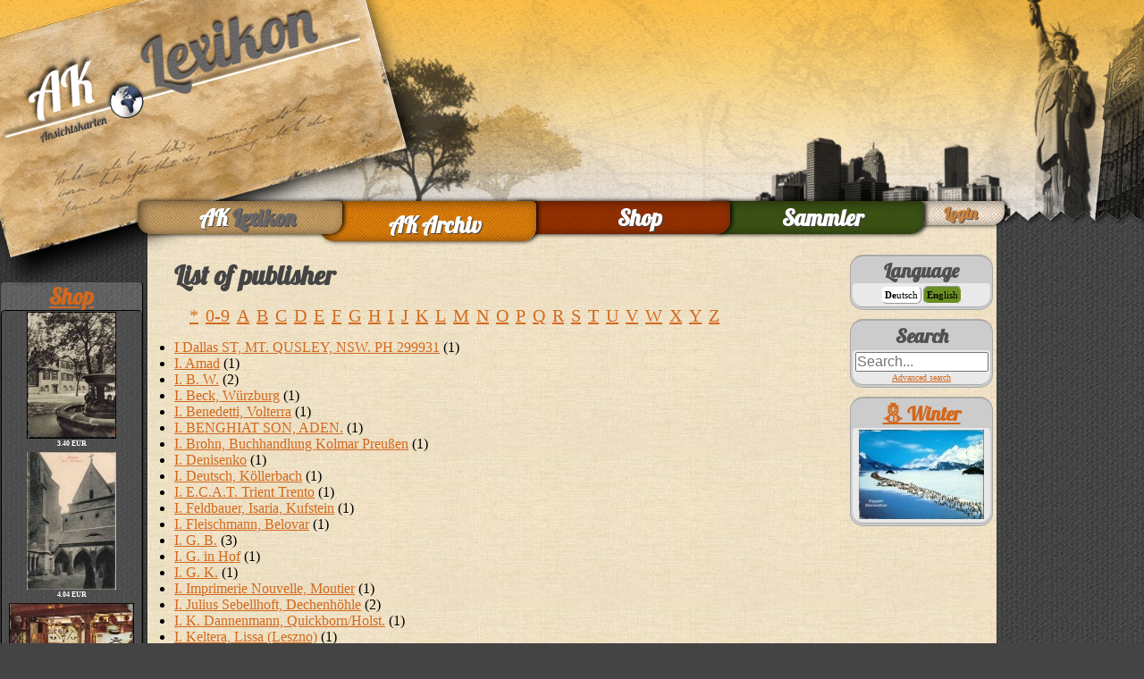

--- FILE ---
content_type: text/html; charset=utf-8
request_url: https://vintagepostcards-archive.com/verlage-i.html
body_size: 15643
content:
<!DOCTYPE html>
<html><head>
<title>Verlagsliste :: VintagePostcards-Archive</title>
<meta charset="UTF-8">
<meta name=viewport content="width=device-width, initial-scale=1">
<meta name="description" content="Postcards sorted by location, collection areas and publishers, with price statistics, purchases, archive your own collection"><link rel='alternate' hreflang='de' href='//ansichtskarten-lexikon.de/verlage-i.html' /><link rel='alternate' hreflang='en' href='http://vintagepostcards-archive.com/verlage-i.html' /><meta http-equiv='Content-Language' content='en'><meta name="publisher" content="Ansichtskarten Lexikon">
<meta property="og:image" content="//ansichtskarten-lexikon.de/template/aklex/media/img/logo.png" />
<meta name="google-site-verification" content="reLf8lwMjeDirKjHF__DKuCFNV0kSMUmJCt1gYjsrTo" /><meta name="google-site-verification" content="_On-ivYPd5wH2LJNjWLpbVe_9OheuLe-jQdcHzf1ceI" />
<link rel="shortcut icon" href="//ansichtskarten-lexikon.de/template/aklex/media/img/favicon.ico" type="image/x-icon" />


<link type='text/css' rel='stylesheet' href='../template/aklex/css/open-iconic.css'><link type='text/css' rel='stylesheet' href='../template/aklex/css/style.css?3'>
<script type='text/javascript'  src='../template/aklex/js/jquery-3.1.1.min.js'></script><script type='text/javascript'  src='../template/aklex/js/jquery-migrate-3.0.0.min.js'></script><script type='text/javascript'  src='../template/aklex/js/aklex.js'></script><script type='text/javascript'  src='../modul/suche/quicksearch.js'></script><script type='text/javascript'  src='../template/aklex/js/jquery.autocomplete.js'></script>
<script>$(document).ready(function() {quicksearch('//ansichtskarten-lexikon.de/template/aklex/media/img','../','//imgl.aklex.de/','//imgm.aklex.de/','en', 'delete', 'Click to edit...','close');});$(document).ready(function() {var myPosY;$(window).on( 'scroll', function() {myPosY = $(window).scrollTop();if ( myPosY >= 225 && $('#navi') ) {$('#navi').addClass('scroll');}else if ( myPosY < 225 && $('#navi').hasClass('scroll') ) {$('#navi').removeClass('scroll');}});$('#menu ul.ha').mouseenter(function() {$(this ).removeClass('ha').delay(300).queue(function(){$(this ).addClass('ha').dequeue();}).mouseleave(function() {$(this ).addClass('ha');});});});</script>

</head>
<body itemscope itemtype="//schema.org/WebPage" class=''>
		<div id="huelle">
		<header id="headbg">
			<div id="head" itemscope itemtype="//schema.org/WPHeader">
				<div id="logo"><a href='../' class='startseitelink' title='go to homepage'>AK <i>Lexikon</i></a></div>
				<span class='hnav'>☰</span><div id='mobilmenu'><a href=suche.html class='oi' data-glyph='search'></a><a href='shop/' class='oi' data-glyph='cart'></a></div>			</div>
		</header>
		<div id="main">
			<nav id="navi" itemscope itemtype="//schema.org/SiteNavigationElement">
<div id="menu">
	<ul class='ha'>
		<li class='m start lrand'>			<h5>AK <span style='color:#696767'>Lexikon</span></h5>
			<ul>
				<li><a href='../'><span class="icon-white icon-btn icon-home"></span>Homepage</a></li>
				<li><a href='impressum.html'><b>&copy; </b>Legal notice</a></li>
				<li><a href='features.html'><span class="icon-white icon-btn icon-list-alt"></span>Features</a></li>
				<li><a href='version.html'><span class="icon-white icon-btn icon-list-alt"></span>Version/Updates</a></li>
				<li><a href='ideen.html'><span class="icon-white icon-btn icon-list-alt"></span>Idea list</a></li>
			</ul>
			<ul class="u">
								<li><a href='login.html' id="login"><span class="icon-white icon-btn icon-lock"></span><big>Login</big></a></li>
							<li><a href='nachrichten.html'><span class="icon-white icon-btn icon-envelope"></span>Postbox</a></li>
				<li><a href='userdata.html'><span class="icon-white icon-btn icon-user"></span>Benutzerdaten</a></li>					
				<li><a href='punkte.html'><span class="icon-white icon-btn icon-star"></span>My Points</a></li>
				<li><a href='register.html'><span class="icon-white icon-btn icon-user"></span>Register</a></li>			</ul>
		</li>
		<li class='m archiv aktiv'>
			<h5>AK Archiv</h5>
			<ul>
				<li><a href='suche.html'><span class="icon-white icon-btn icon-search"></span>Search</a></li>
				<li><a href='stadtauswahl.html'><span class="icon-white icon-btn icon-globe"></span>World Map</a></li>
				<li><a href='motive.html'><span class="icon-white icon-btn icon-picture"></span>Theme/Motive</a></li>
				<li><a href='verlage.html'><span class="icon-white icon-btn icon-camera"></span>Publishers</a></li>
				<li><a href='statistik.html'><span class="icon-white icon-btn icon-tasks"></span>Statistic</a></li>
			</ul>
			<ul class='u'>
				<li><a href='login.html?redi=myak'><span class="icon-white icon-btn icon-book"></span>My Postcards</a></li>
				<li><a href=''><span class="icon-white icon-btn icon-book"></span>My uploads</a></li>
				<li><a href='upload.html'><span class="icon-white icon-btn icon-upload"></span>Upload postcard</a></li>
				<li><a href='userdata.html#aklex'><span class="icon-white icon-btn icon-user"></span>Collector data</a></li>
			</ul>	
		</li>
		<li class='m shop '>			<h5><a href='shop/'>Shop</a></h5>
			<ul>
				<li><a href='shop/suche.html'><span class="icon-white icon-btn icon-search"></span>Search</a></li>
			</ul>
			<ul class="u">
				<li><a href='cart.html'><span class="icon-white icon-btn icon-shopping-cart"></span>Cart</a></li>
				<li><a href='orders.html'><span class="icon-white icon-btn icon-book"></span>My purchases</a></li>
				<li><a href='userdata.html#shop'><span class="icon-white icon-btn icon-user"></span>Seller data</a></li>
				<li><a href='meineangebote.html'><span class="icon-white icon-btn icon-tags"></span>My items</a></li>
				<li><a href=''><span class="icon-white icon-btn icon-tag"></span>Price offer</a></li>
				
			</ul>
		</li>
		<li class='m sammler'>
			<h5>Sammler</h5>
			<ul>
				<li><a href='sammlerwebseiten.html'><span class="icon-white icon-btn icon-file"></span>Collectors websites</a></li>
				<li><a href='wissen.html'><span class="icon-white icon-btn icon-info-sign"></span>Knowledge</a></li>
				<li><a href='forum.html'><span class="icon-white icon-btn icon-file"></span>Forum</a></li>
			</ul>
			<ul class="u">
							</ul>
		</li>
		<li class='m neutral kurz'>
							<h5><a href='login.html' id="login">Login</a></h5>
						
			
		</li>
		<li>
		<div class='u useranz'>
			<h5>User</h5>
		</div>
		</li>
	</ul>
	
	
</div></nav>		
								
			<main role="main" id="content" class='verlage'  itemprop="mainContentOfPage" itemscope itemtype="//schema.org/WebPageElement">
				
<h1>List of publisher</h1>
<div class='navilist'>
<a href='verlage.html'>*</a> <a href='verlage-123.html'>0-9</a> <a href='verlage-a.html'>A</a> <a href='verlage-b.html'>B</a> <a href='verlage-c.html'>C</a> <a href='verlage-d.html'>D</a> <a href='verlage-e.html'>E</a> <a href='verlage-f.html'>F</a> <a href='verlage-g.html'>G</a> <a href='verlage-h.html'>H</a> <a href='verlage-i.html'>I</a> <a href='verlage-j.html'>J</a> <a href='verlage-k.html'>K</a> <a href='verlage-l.html'>L</a> <a href='verlage-m.html'>M</a> <a href='verlage-n.html'>N</a> <a href='verlage-o.html'>O</a> <a href='verlage-p.html'>P</a> <a href='verlage-q.html'>Q</a> <a href='verlage-r.html'>R</a> <a href='verlage-s.html'>S</a> <a href='verlage-t.html'>T</a> <a href='verlage-u.html'>U</a> <a href='verlage-v.html'>V</a> <a href='verlage-w.html'>W</a> <a href='verlage-x.html'>X</a> <a href='verlage-y.html'>Y</a> <a href='verlage-z.html'>Z</a> </div>
<ul>
	<li><a href="verlag-i-dallas-st-mt-qusley-nsw-ph-299931-37058.html">I Dallas ST, MT. QUSLEY, NSW. PH 299931</a> (1)</li>
	<li><a href="verlag-i-amad-42560.html">I. Amad</a> (1)</li>
	<li><a href="verlag-i-b-w-4619.html">I. B. W.</a> (2)</li>
	<li><a href="verlag-i-beck-wuerzburg-13654.html">I. Beck, Würzburg</a> (1)</li>
	<li><a href="verlag-i-benedetti-volterra-32624.html">I. Benedetti, Volterra</a> (1)</li>
	<li><a href="verlag-i-benghiat-son-aden-36247.html">I. BENGHIAT SON, ADEN.</a> (1)</li>
	<li><a href="verlag-i-brohn-buchhandlung-kolmar-preussen-23530.html">I. Brohn, Buchhandlung Kolmar Preußen</a> (1)</li>
	<li><a href="verlag-i-denisenko-1454.html">I. Denisenko</a> (1)</li>
	<li><a href="verlag-i-deutsch-koellerbach-30883.html">I. Deutsch, Köllerbach</a> (1)</li>
	<li><a href="verlag-i-ecat-trient-trento-42807.html">I. E.C.A.T. Trient Trento</a> (1)</li>
	<li><a href="verlag-i-feldbauer-isaria-kufstein-18063.html">I. Feldbauer, Isaria, Kufstein</a> (1)</li>
	<li><a href="verlag-i-fleischmann-belovar-18224.html">I. Fleischmann, Belovar</a> (1)</li>
	<li><a href="verlag-i-g-b-3788.html">I. G. B.</a> (3)</li>
	<li><a href="verlag-i-g-in-hof-33277.html">I. G. in Hof</a> (1)</li>
	<li><a href="verlag-i-g-k-32207.html">I. G. K.</a> (1)</li>
	<li><a href="verlag-i-imprimerie-nouvelle-moutier-10459.html">I. Imprimerie Nouvelle, Moutier</a> (1)</li>
	<li><a href="verlag-i-julius-sebellhoft-dechenhoehle-34159.html">I. Julius Sebellhoft, Dechenhöhle</a> (2)</li>
	<li><a href="verlag-i-k-dannenmann-quickborn-holst-16344.html">I. K. Dannenmann, Quickborn/Holst.</a> (1)</li>
	<li><a href="verlag-i-keltera-lissa-leszno-7890.html">I. Keltera, Lissa (Leszno)</a> (1)</li>
	<li><a href="verlag-i-kubicek-olmuetz-olmouc-7446.html">I. Kubicek, Olmütz (Olmouc)</a> (1)</li>
	<li><a href="verlag-i-kulisic-ragusa-6392.html">I. Kulisic, Ragusa</a> (7)</li>
	<li><a href="verlag-i-l-maduro-jr-p-0-box-281-panama-23057.html">I. L. Maduro jr., P. 0. Box 281, Panama</a> (11)</li>
	<li><a href="verlag-i-laakmann-dorpat-37503.html">I. Laakmann, Dorpat.</a> (2)</li>
	<li><a href="verlag-i-lapina-paris-21018.html">I. Lapina - Paris</a> (9)</li>
	<li><a href="verlag-i-levi-zemun-41184.html">I. Levi, Zemun</a> (1)</li>
	<li><a href="verlag-i-lo-steib-gmbh-muenchen-4604.html">I. Lo. Steib G.m.b.H. München</a> (1)</li>
	<li><a href="verlag-i-lohse-thale-a-harz-9475.html">I. Lohse, Thale a. Harz</a> (20)</li>
	<li><a href="verlag-i-m-santos-photograph-dar-es-salaam-6291.html">I. M. Santos, Photograph, Dar-es-Salaam</a> (1)</li>
	<li><a href="verlag-i-maier-st-blasien-33429.html">I. Maier, St. Blasien</a> (1)</li>
	<li><a href="verlag-i-manger-gardelegen-30017.html">I. Manger, Gardelegen</a> (1)</li>
	<li><a href="verlag-i-mehl-muegeln-38058.html">I. Mehl, Mügeln</a> (1)</li>
	<li><a href="verlag-i-mercelis-et-cie-bruessel-bruxelles-19968.html">I. Mercelis et Cie, Brüssel Bruxelles</a> (1)</li>
	<li><a href="verlag-i-p-i-16674.html">I. P. I.</a> (1)</li>
	<li><a href="verlag-i-p-p-t-3773.html">I. P. P. T.</a> (1)</li>
	<li><a href="verlag-i-pietsch-mettlach-15567.html">I. Pietsch, Mettlach</a> (2)</li>
	<li><a href="verlag-i-polemberski-guestrow-5880.html">I. Polemberski, Güstrow</a> (23)</li>
	<li><a href="verlag-i-raczynski-warschau-warszawa-22956.html">I. Raczynski, Warschau Warszawa</a> (1)</li>
	<li><a href="verlag-i-robbins--son-pittsburgh-pa-16907.html">I. Robbins & Son, Pittsburgh, Pa.</a> (2)</li>
	<li><a href="verlag-i-s--co-m-23802.html">I. S. & Co., M.</a> (1)</li>
	<li><a href="verlag-i-sagan-sassnitz-sellin-20289.html">I. Sagan, Sassnitz - Sellin</a> (1)</li>
	<li><a href="verlag-i-scheff--bros-san-francisco-19930.html">I. Scheff & Bros. San Francisco</a> (1)</li>
	<li><a href="verlag-i-schubert-8466.html">I. Schubert</a> (1)</li>
	<li><a href="verlag-i-sirecky-oran-21340.html">I. Sirecky, Oran</a> (1)</li>
	<li><a href="verlag-i-sonntag-kehlheim-postkartenverlag-37370.html">I. Sonntag Kehlheim. Postkartenverlag</a> (1)</li>
	<li><a href="verlag-i-stein-cadel-trieste-14640.html">I. Stein Cadel - Trieste</a> (9)</li>
	<li><a href="verlag-i-steincke-zeitschriften-u-buecher-41761.html">I. Steincke, Zeitschriften u. Bücher</a> (2)</li>
	<li><a href="verlag-i-stern-brooklyn-new-york-26633.html">I. Stern, Brooklyn New York</a> (3)</li>
	<li><a href="verlag-i-stern-new-york-18693.html">I. Stern, New York</a> (3)</li>
	<li><a href="verlag-i-tomaszweski-davos-14848.html">I. Tomaszweski, Davos</a> (1)</li>
	<li><a href="verlag-i-v-d-2213.html">I. v. d.</a> (1)</li>
	<li><a href="verlag-i-vincent-bergerac-32487.html">I. Vincent, Bergerac</a> (1)</li>
	<li><a href="verlag-i-w-b-42084.html">I. W. B.</a> (4)</li>
	<li><a href="verlag-i-waurick-weisskollm-23413.html">I. Waurick, Weisskollm</a> (1)</li>
	<li><a href="verlag-i-weiss-marbach-a-n-36154.html">I. Weiss, Marbach a. N.</a> (1)</li>
	<li><a href="verlag-ib-n-12147.html">I.B.-N</a> (1)</li>
	<li><a href="verlag-ibd-40902.html">I.B.D.</a> (1)</li>
	<li><a href="verlag-ibk-39079.html">I.B.K.</a> (1)</li>
	<li><a href="verlag-ic-goerler-berlin-baumschulenweg-40308.html">I.C. Görler, Berlin Baumschulenweg</a> (1)</li>
	<li><a href="verlag-id-gear-inc-usa-25312.html">I.D. Gear Inc., USA</a> (2)</li>
	<li><a href="verlag-id-ploesti-19821.html">I.D. Ploesti</a> (1)</li>
	<li><a href="verlag-ida-paris-18510.html">I.D.A Paris</a> (1)</li>
	<li><a href="verlag-ig-domingo-barcelona-14172.html">I.G. Domingo - Barcelona</a> (3)</li>
	<li><a href="verlag-ig-salzburg-montjoie-13593.html">I.G. Salzburg, Montjoie</a> (2)</li>
	<li><a href="verlag-igb-956.html">I.G.B.</a> (6)</li>
	<li><a href="verlag-iht-in-raute-33679.html">I.H.T. (in Raute)</a> (4)</li>
	<li><a href="verlag-ilm-33374.html">I.L.M.</a> (2)</li>
	<li><a href="verlag-iml-38562.html">I.M.L.</a> (1)</li>
	<li><a href="verlag-in-hansen-fano-fan-24102.html">I.N. Hansen, Fano Fanø</a> (1)</li>
	<li><a href="verlag-in-kiessling-neuenmarkt-24944.html">I.N. Kiessling, Neuenmarkt</a> (1)</li>
	<li><a href="verlag-in-kramskoi-3719.html">I.N. Kramskoi</a> (1)</li>
	<li><a href="verlag-ip-sibiu-37053.html">I.P., Sibiu</a> (1)</li>
	<li><a href="verlag-ipft-18293.html">I.P.F.T</a> (1)</li>
	<li><a href="verlag-ipm-ipm-paris-10340.html">I.P.M. - IPM Paris</a> (5)</li>
	<li><a href="verlag-irn-8054.html">I.R.N.</a> (1)</li>
	<li><a href="verlag-irni-22309.html">I.R.N.I</a> (1)</li>
	<li><a href="verlag-irw-23326.html">I.R.W.</a> (2)</li>
	<li><a href="verlag-iskr-31072.html">I.S.,Kr.</a> (2)</li>
	<li><a href="verlag-isc-trieste-triest-36887.html">I.S.C., Trieste Triest</a> (1)</li>
	<li><a href="verlag-isv-38758.html">I.S.V.</a> (2)</li>
	<li><a href="verlag-ispk-17840.html">I.Sp.K.</a> (1)</li>
	<li><a href="verlag-itd-36940.html">I.T.D.</a> (2)</li>
	<li><a href="verlag-iva-40986.html">I.V.A.</a> (2)</li>
	<li><a href="verlag-iwk-13614.html">I.W.K.</a> (1)</li>
	<li><a href="verlag-iapc-ev-berlin-14176.html">IAPC e.V. Berlin</a> (26)</li>
	<li><a href="verlag-iba-verlag-roedental-26989.html">IBA-Verlag, Rödental</a> (1)</li>
	<li><a href="verlag-iber-cromo-32350.html">Iber Cromo</a> (2)</li>
	<li><a href="verlag-ibi-21424.html">IBI</a> (2)</li>
	<li><a href="verlag-ibizniz-sl-39183.html">IBIZNIZ S.L.</a> (1)</li>
	<li><a href="verlag-ica-aktiengesellschaft-dresden-18444.html">ICA, Aktiengesellschaft Dresden</a> (2)</li>
	<li><a href="verlag-ica-aktiengesllschaft-dresden-9978.html">Ica, Aktiengesllschaft Dresden</a> (1)</li>
	<li><a href="verlag-icaria-graf-palma-22921.html">ICARIA graf, Palma</a> (17)</li>
	<li><a href="verlag-icc-fellmann-gmbh-st-wendel-25490.html">ICC Fellmann GmbH, St. Wendel</a> (1)</li>
	<li><a href="verlag-icea-icea-raute-32028.html">ICEA I.C.E.A. Raute</a> (1)</li>
	<li><a href="verlag-ictor-gonzlez-plaza-candelaria-4-tel-3725-santa-cruz-de-tenerife-35505.html">ICTOR GONZÁLEZ - Plaza Candelaria; 4. Tel 3725 - Santa Cruz de Tenerife</a> (1)</li>
	<li><a href="verlag-ida-leder-regenstauf-24757.html">Ida Leder, Regenstauf</a> (1)</li>
	<li><a href="verlag-ida-mehnert-buch--und-papierhandlung-rheden-wetpreussen-23593.html">Ida Mehnert, Buch- und Papierhandlung, Rheden Wetpreußen</a> (1)</li>
	<li><a href="verlag-ida-oth-windischgarsten-76-ooe-13579.html">Ida Oth, Windischgarsten 76, OÖ.,</a> (16)</li>
	<li><a href="verlag-ida-pleyer-baerringen-2041.html">Ida Pleyer, Bärringen</a> (1)</li>
	<li><a href="verlag-ida-verw-e-wagner-taubenheim-spree-5241.html">Ida verw. E. Wagner, Taubenheim (Spree)</a> (3)</li>
	<li><a href="verlag-ida-winter-greifswald-8965.html">Ida Winter, Greifswald</a> (2)</li>
	<li><a href="verlag-ideal-crikvenica-14890.html">IDEAL Crikvenica</a> (1)</li>
	<li><a href="verlag-ideal-film-17987.html">idéal Film</a> (1)</li>
	<li><a href="verlag-ideal-postkarte-ica-aktiengesellschaft-dresden-17530.html">Ideal Postkarte. Ica Aktiengesellschaft, Dresden</a> (8)</li>
	<li><a href="verlag-ideal-werbung-strehla-18811.html">Ideal Werbung Strehla</a> (1)</li>
	<li><a href="verlag-idealkarten-verlag-basel-21822.html">Idealkarten Verlag Basel</a> (1)</li>
	<li><a href="verlag-idp-15177.html">IDP</a> (1)</li>
	<li><a href="verlag-idyll-krone-20423.html">Idyll (Krone)</a> (1)</li>
	<li><a href="verlag-idyll-verlag-zittau-i-sa-20729.html">Idyll-Verlag, Zittau i Sa.</a> (1)</li>
	<li><a href="verlag-ifo-lith-41866.html">IFO Lith</a> (1)</li>
	<li><a href="verlag-ig-neuburg-publishers-new-york-17940.html">IG Neuburg, Publishers, New York</a> (1)</li>
	<li><a href="verlag-ig-pressnitztalbahn-e-v-psf-18-o-9308-joehstadt-39329.html">IG Preßnitztalbahn e. V. PSF 18 O-9308 Jöhstadt</a> (6)</li>
	<li><a href="verlag-ig-weisseritztalbahn-ev-freital-29287.html">IG Weißeritztalbahn e.V., Freital</a> (6)</li>
	<li><a href="verlag-ig-anzmann-augsburg-30575.html">Ig. Anzmann, Augsburg</a> (1)</li>
	<li><a href="verlag-ignacio-j-martnez-asuncion-29960.html">Ignacio J. Martínez, Asuncion</a> (3)</li>
	<li><a href="verlag-ignacio-soriane-37062.html">Ignacio Soriane</a> (1)</li>
	<li><a href="verlag-ignaz-forstner-oberviechtach-36822.html">Ignaz Forstner, Oberviechtach</a> (2)</li>
	<li><a href="verlag-ignaz-koenig-postelberg-18204.html">Ignaz König, Postelberg</a> (1)</li>
	<li><a href="verlag-ignaz-kramer-oderberg-12657.html">Ignaz Kramer, Oderberg</a> (3)</li>
	<li><a href="verlag-ignaz-maller-maria-enerzdorf-16812.html">Ignaz Maller. Maria Enerzdorf</a> (1)</li>
	<li><a href="verlag-ignaz-vogler-oberstdorf-42278.html">Ignaz Vogler, Oberstdorf</a> (1)</li>
	<li><a href="verlag-ignaz-wipi-altenburg-31975.html">Ignaz Wipi, Altenburg</a> (1)</li>
	<li><a href="verlag-ihagee-kamerawerk-16518.html">IHAGEE Kamerawerk</a> (1)</li>
	<li><a href="verlag-ihlow-berlin-potsdam-1145.html">Ihlow, Berlin / Potsdam</a> (5)</li>
	<li><a href="verlag-ihlow-potsdam-11831.html">Ihlow, Potsdam</a> (3)</li>
	<li><a href="verlag-ii-bat-r-i-regt104-30846.html">II. Bat. R.-I.-Regt.104</a> (13)</li>
	<li><a href="verlag-iii-18-185-16836.html">III/18/185</a> (1)</li>
	<li><a href="verlag-ikarus-archiv-40789.html">Ikarus Archiv</a> (1)</li>
	<li><a href="verlag-ikarus-fallschirmwerbung-gmbh-muenchen-15805.html">Ikarus Fallschirmwerbung GmbH München</a> (1)</li>
	<li><a href="verlag-ikier-genthin-5019.html">Ikier, Genthin</a> (2)</li>
	<li><a href="verlag-il-capaumont-edit--lassigny-oise-41390.html">IL Capaumont, Edit, à Lassigny Oise</a> (1)</li>
	<li><a href="verlag-ila-internationale-luftfahrt-ausstellung-30189.html">ILA Internationale Luftfahrt Ausstellung</a> (4)</li>
	<li><a href="verlag-ilario-gatta-priverno-32328.html">Ilario Gatta, Priverno</a> (1)</li>
	<li><a href="verlag-ilf-verlag-dresden-altstadt-seestrasse-4-5750.html">ILF-Verlag, Dresden-Altstadt, Seestraße 4</a> (1)</li>
	<li><a href="verlag-ilka-silbermann-ranstadt-36626.html">Ilka Silbermann, Ranstadt</a> (1)</li>
	<li><a href="verlag-ill-p-card-co-118-chambers-st-n-y-11017.html">ILL. P. CARD CO, 118 CHAMBERS ST., N. Y.</a> (1)</li>
	<li><a href="verlag-ill-post-card-co-ny-32738.html">ILL. POST. CARD CO., N.Y.</a> (3)</li>
	<li><a href="verlag-ill-postal-card--novelty-co-233-bway-new-york-914.html">ILL. Postal Card & Novelty Co. 233 BWay New York</a> (2)</li>
	<li><a href="verlag-illig--mueller-goeppingen-21524.html">Illig & Müller, Göppingen</a> (3)</li>
	<li><a href="verlag-illinois-distributing-co-aurora-il-usa-24278.html">Illinois Distributing Co., Aurora IL-USA</a> (10)</li>
	<li><a href="verlag-illustr-prospekt--kartenbrief-verlag-zaunrith-salzburg-4903.html">Illustr. Prospekt & Kartenbrief-Verlag, Zaunrith, Salzburg</a> (3)</li>
	<li><a href="verlag-illustrated-postal-card-co-new-york-montreal-leipzig-211.html">Illustrated Postal Card Co. New-York Montreal Leipzig</a> (7)</li>
	<li><a href="verlag-illustrates-post-card-co-ny-26788.html">Illustrates Post Card Co. N.Y.</a> (1)</li>
	<li><a href="verlag-illustratia-fratii-ferenczi-cluj-8707.html">Illustratia, Fratii Ferenczi, Cluj</a> (2)</li>
	<li><a href="verlag-illustration-maren-nolte-passau-28663.html">Illustration Maren Nolte, Passau</a> (1)</li>
	<li><a href="verlag-illustrato-luzern-4120.html">Illustrato Luzern</a> (3)</li>
	<li><a href="verlag-illustrierte-sportzeitung-muenchen-23678.html">Illustrierte Sportzeitung München</a> (4)</li>
	<li><a href="verlag-illustrierte-zeitung-leipzig-38635.html">illustrierte Zeitung Leipzig</a> (2)</li>
	<li><a href="verlag-illustrite-zeitung-leipzig-7249.html">Illustrite Zeitung, Leipzig</a> (5)</li>
	<li><a href="verlag-ilm-9941.html">ILM.</a> (4)</li>
	<li><a href="verlag-ilmgaudruckerei-pfaffenhofen-13265.html">Ilmgaudruckerei Pfaffenhofen</a> (1)</li>
	<li><a href="verlag-ilo-10028.html">ilo</a> (8)</li>
	<li><a href="verlag-ilo-amag-10176.html">ilo AMAG</a> (1)</li>
	<li><a href="verlag-ilo-color-22985.html">ilo Color</a> (4)</li>
	<li><a href="verlag-ilse-wohlfahrtsges-mbh-945.html">Ilse - Wohlfahrtsges. m.b.H.</a> (4)</li>
	<li><a href="verlag-ilse-berner-19779.html">Ilse Berner</a> (1)</li>
	<li><a href="verlag-ilse-jardin-henrichenburg-28658.html">Ilse Jardin, Henrichenburg</a> (1)</li>
	<li><a href="verlag-ilse-schrama-19137.html">Ilse Schrama</a> (1)</li>
	<li><a href="verlag-ilse-steinhilb-geb-lohse-thale-am-harz-2854.html">Ilse Steinhilb, geb. Lohse, Thale am Harz</a> (54)</li>
	<li><a href="verlag-ilustrata-cherla-37517.html">Ilustrata Cherla</a> (1)</li>
	<li><a href="verlag-ilustratia-gherla-11734.html">Ilustratia, Gherla</a> (4)</li>
	<li><a href="verlag-ilustrowanch-w-krakowie-krakau-14855.html">ilustrowanch w Krakowie, Krakau</a> (1)</li>
	<li><a href="verlag-ilwerba-gmb-h-berlin-s-14-29759.html">Ilwerba G.m.b H.. Berlin S. 14.</a> (2)</li>
	<li><a href="verlag-im-selbstverlag-des-r-o-b-michelsdorfhermsdorf-staedt-14476.html">Im Selbstverlag des R. O. B. Michelsdorf=Hermsdorf Städt.</a> (1)</li>
	<li><a href="verlag-im-selbstverlage-dbdk-reichenberg-6990.html">Im Selbstverlage d.B.d.K., Reichenberg</a> (2)</li>
	<li><a href="verlag-image-press-17033.html">Image Press</a> (2)</li>
	<li><a href="verlag-images-des-antilles-editions-exbrayat-29999.html">Images des Antilles Editions Exbrayat</a> (1)</li>
	<li><a href="verlag-imagina-sl-36130.html">IMAGINA, S.L.</a> (1)</li>
	<li><a href="verlag-imapro-honduras-29998.html">IMAPRO Honduras</a> (8)</li>
	<li><a href="verlag-imberg--lefson-gmbh-berlin-sw-48-7245.html">Imberg & Lefson, G.M.B.H., Berlin S.W. 48</a> (19)</li>
	<li><a href="verlag-imbert-grasse-nice-32683.html">IMBERT, GRASSE - NICE</a> (2)</li>
	<li><a href="verlag-imburg--lefson-g-m-b-h-berlin-18893.html">Imburg & Lefson, G. M. B. H., Berlin</a> (2)</li>
	<li><a href="verlag-imfang-sachsenhausen-brueckenstrasse-32-20217.html">Imfang, Sachsenhausen, Brückenstrasse 32</a> (2)</li>
	<li><a href="verlag-imken-verlag-oldenburg-31485.html">Imken-Verlag, Oldenburg</a> (5)</li>
	<li><a href="verlag-imp-moderne-casa-16092.html">Imp Moderne - Casa</a> (1)</li>
	<li><a href="verlag-imp-28289.html">Imp.</a> (1)</li>
	<li><a href="verlag-imp-aktiebolaget-sylve-norrbys-bokhandel-wisby-4961.html">Imp. Aktiebolaget Sylve Norrbys Bokhandel, Wisby</a> (5)</li>
	<li><a href="verlag-imp-baudinire-nanterre-38583.html">IMP. BAUDINIÈRE NANTERRE</a> (1)</li>
	<li><a href="verlag-imp-baudiniere--roube-paris-1363.html">Imp. Baudiniere- Roube, Paris</a> (2)</li>
	<li><a href="verlag-imp-benard-liege-luettich-17982.html">Imp. Benard, Liege Lüttich</a> (1)</li>
	<li><a href="verlag-imp-catala-freres-paris-12591.html">Imp. Catala Fréres Paris</a> (25)</li>
	<li><a href="verlag-imp-crete-succ-co-beil-paris-2045.html">Imp. Crete, Succ. Co, Beil-Paris</a> (2)</li>
	<li><a href="verlag-imp-debreyne-looten-12607.html">Imp. Debreyne-Looten</a> (1)</li>
	<li><a href="verlag-imp-decelle-compiegne-32997.html">Imp. Decelle, Compiegne</a> (3)</li>
	<li><a href="verlag-imp-e-crafoord-trelleborg-2357.html">Imp. E. Crafoord, Trelleborg</a> (2)</li>
	<li><a href="verlag-imp-e-le-deley-paris-2043.html">Imp. E. Le Deley, Paris</a> (40)</li>
	<li><a href="verlag-imp-edit-braun--cie-mulhouse-dornach-5776.html">Imp. Edit.. BRAUN & Cie, Mulhouse-Dornach</a> (25)</li>
	<li><a href="verlag-imp-flugel-morhange-11263.html">Imp. FLUGEL, Morhange</a> (1)</li>
	<li><a href="verlag-imp-levy-fils--cie-paris-993.html">Imp. Levy Fils & Cie, Paris</a> (65)</li>
	<li><a href="verlag-imp-lith-a-denereaz-spengler-lausanne-7416.html">Imp. Lith. A. Denéréaz-Spengler. Lausanne</a> (1)</li>
	<li><a href="verlag-imp-louys-bauer-dijon-1364.html">Imp. Louys Bauer, Dijon</a> (1)</li>
	<li><a href="verlag-imp-phot-neurdein-et-cie-paris-12603.html">Imp. Phot. Neurdein et Cie - Paris</a> (17)</li>
	<li><a href="verlag-impact-13196.html">Impact</a> (2)</li>
	<li><a href="verlag-impact-13197.html">Impact</a> (2)</li>
	<li><a href="verlag-impact-scandinaviaab-17267.html">Impact Scandinaviaab</a> (1)</li>
	<li><a href="verlag-impact-usa-26178.html">Impact, U.S.A.</a> (6)</li>
	<li><a href="verlag-imparte-wg-paris-6417.html">Imparté - W.G. Paris</a> (1)</li>
	<li><a href="verlag-imperator-890.html">Imperator</a> (3)</li>
	<li><a href="verlag-imperial-government-railway-of-japan-29187.html">Imperial Government Railway of Japan</a> (2)</li>
	<li><a href="verlag-imperial-war-museum-mh10454-31165.html">Imperial War Museum MH10454</a> (2)</li>
	<li><a href="verlag-import-2649.html">Import</a> (46)</li>
	<li><a href="verlag-impr-calderon-tegucigalpa-honduras-ca-30003.html">IMPR. "CALDERON" TEGUCIGALPA, HONDURAS, C.A.</a> (2)</li>
	<li><a href="verlag-impr-alsacienne-strasbourg-590.html">Impr. alsacienne, Strasbourg</a> (2)</li>
	<li><a href="verlag-impr-de-la-cour-royale-sophia-2677.html">Impr. de la Cour Royale, Sophia</a> (3)</li>
	<li><a href="verlag-impr-edit-j-cuermonprez-lille-41576.html">Impr.-Edit. J. Cuermonprez, Lille</a> (1)</li>
	<li><a href="verlag-imprenta-nacional-unidad-34639.html">IMPRENTA NACIONAL - UNIDAD</a> (1)</li>
	<li><a href="verlag-impreso-en-fotolitografia-universal-costa-rica-30025.html">IMPRESO EN FOTOLITOGRAFIA UNIVERSAL Costa Rica</a> (4)</li>
	<li><a href="verlag-impreso-por-imprenta-pichincha-quito-ecuador-30011.html">IMPRESO POR IMPRENTA PICHINCHA QUITO ECUADOR</a> (1)</li>
	<li><a href="verlag-impreso-por-lito-b-zadik-y-cia-18716.html">IMPRESO POR LITO. B. ZADIK Y CIA.</a> (2)</li>
	<li><a href="verlag-impresora-uruguaya-s-a-3209.html">Impresora Uruguaya S. A.</a> (3)</li>
	<li><a href="verlag-impresos-chabad-peuro-torres-santiago-de-chile-24014.html">IMPRESOS CHABAD PEURO TORRES, SANTIAGO DE CHILE</a> (3)</li>
	<li><a href="verlag-imprime-en-france-15680.html">Imprime en France</a> (2)</li>
	<li><a href="verlag-imprimerie-c-ardin-saigon-1223.html">Imprimerie C. Ardin, Saigon</a> (1)</li>
	<li><a href="verlag-imprimerie-lecerf-rouen-33581.html">IMPRIMERIE LECERF, ROUEN</a> (2)</li>
	<li><a href="verlag-imprimerie-lbrairie-papeterie-mme-j-gillet-rethel-6391.html">Imprimerie-Lbrairie-Papeterie Mme J. Gillet, Rethel</a> (1)</li>
	<li><a href="verlag-imprimeries-reunies-nancy-10366.html">Imprimeries Réunies, Nancy</a> (23)</li>
	<li><a href="verlag-ina-aachen-21878.html">ina Aachen</a> (1)</li>
	<li><a href="verlag-ina-glaeser-eibenstock-16041.html">Ina Gläser, Eibenstock</a> (1)</li>
	<li><a href="verlag-inaebnit-schudel-ag-grindelwald-35531.html">Inäbnit + Schudel AG, Grindelwald</a> (1)</li>
	<li><a href="verlag-indanthren-haus-leipzig-gmbh-36849.html">Indanthren-Haus Leipzig G.m.b.H.</a> (1)</li>
	<li><a href="verlag-india-tourism-development-corporation-ltd-35333.html">India Tourism Development Corporation Ltd.</a> (2)</li>
	<li><a href="verlag-indian-refining-company-39217.html">Indian Refining Company</a> (1)</li>
	<li><a href="verlag-indonesia-indah-27266.html">Indonesia Indah</a> (1)</li>
	<li><a href="verlag-induphot-hannover-leonhardtstrasse-3-25423.html">Induphot, Hannover Leonhardtstraße 3</a> (1)</li>
	<li><a href="verlag-industria-argentina-rep-prohibida-34777.html">INDUSTRIA ARGENTINA REP. PROHIBIDA.</a> (1)</li>
	<li><a href="verlag-industria-cartaria-italiana-roma-7076.html">Industria Cartaria Italiana - Roma</a> (2)</li>
	<li><a href="verlag-industrie-luftbild-unterhaching-muenchen-15111.html">Industrie Luftbild, Unterhaching/München</a> (1)</li>
	<li><a href="verlag-industrie-photo-schilling-luebeck-30170.html">Industrie Photo Schilling, Lübeck</a> (1)</li>
	<li><a href="verlag-industrie-u-werbeaufnahmen-steinmann-cham-30159.html">Industrie u. Werbeaufnahmen Steinmann, Cham</a> (4)</li>
	<li><a href="verlag-industrie-und-luftaufnahmen-hans-engler-bremerhaven-g-9994.html">Industrie und Luftaufnahmen Hans Engler, Bremerhaven-G.</a> (2)</li>
	<li><a href="verlag-industrie--u-gewerbe-foto-a-p-walter-dresden-12643.html">Industrie- u. Gewerbe-Foto A. P. Walter, Dresden</a> (1)</li>
	<li><a href="verlag-industrie--und-kunstverlag-strassburg-i-elsass-20156.html">Industrie- und Kunstverlag, Strassburg i. Elsaß</a> (2)</li>
	<li><a href="verlag-industrie-fotografen-klinke--co-berlin-sw-68-191.html">Industrie-Fotografen Klinke & Co., Berlin SW 68</a> (882)</li>
	<li><a href="verlag-infra-color-linz-28979.html">INFRA-COLOR, Linz</a> (1)</li>
	<li><a href="verlag-ing-pichler-28711.html">Ing Pichler</a> (1)</li>
	<li><a href="verlag-ing-erwin-waschitza-buch-u-papierhandlung-neu-oderberg-11098.html">Ing. Erwin Waschitza, Buch u. Papierhandlung, Neu Oderberg</a> (5)</li>
	<li><a href="verlag-inge-mania-vaihingen-enz-29205.html">Inge Mania, Vaihingen Enz</a> (1)</li>
	<li><a href="verlag-inge-maria-sieeboerger-herrnhut-loebauer-strasse-74c-13260.html">Inge Maria Sieebörger, Herrnhut Löbauer Straße 74c</a> (1)</li>
	<li><a href="verlag-inge-schmidt-niederbieber-28657.html">Inge Schmidt, Niederbieber</a> (2)</li>
	<li><a href="verlag-inge-u-arved-v-d-ropp-koeln-17499.html">Inge u. Arved v. d. Ropp, Köln</a> (1)</li>
	<li><a href="verlag-inge-von-der-ropp-8403.html">Inge von der Ropp</a> (1)</li>
	<li><a href="verlag-ingeborg-ahrens-bremerhaven-5954.html">Ingeborg Ahrens, Bremerhaven</a> (9)</li>
	<li><a href="verlag-ingeborg-meyer-deggendorf-donau-40759.html">Ingeborg Meyer, Deggendorf Donau</a> (1)</li>
	<li><a href="verlag-ingelbach--petring-berlin-22847.html">Ingelbach & Petring, Berlin</a> (1)</li>
	<li><a href="verlag-ingenieur-geschwindner-achern-24000.html">Ingenieur Geschwindner, Achern</a> (2)</li>
	<li><a href="verlag-ingenieurbuero-strunk-husum-39640.html">Ingenieurbüro STRUNK, Husum</a> (1)</li>
	<li><a href="verlag-inger-christensen-eneret-38007.html">Inger Christensen, Eneret</a> (1)</li>
	<li><a href="verlag-ingo-roggatz-2-hamburg-61-38474.html">Ingo Roggatz, 2 Hamburg 61</a> (1)</li>
	<li><a href="verlag-ingomar-reiffenstein-wien-iii-23501.html">INGOMAR Reiffenstein, Wien III</a> (1)</li>
	<li><a href="verlag-ingrid-schubert-7860-schopfheim-8185.html">Ingrid Schubert, 7860 Schopfheim</a> (3)</li>
	<li><a href="verlag-ingvar-berg-36289.html">Ingvar Berg</a> (1)</li>
	<li><a href="verlag-ingvar-magnusson-arboga-sweden-26260.html">Ingvar Magnusson, ARBOGA, Sweden</a> (1)</li>
	<li><a href="verlag-initativkreis-ruhrgebiet-34762.html">Initativkreis Ruhrgebiet</a> (1)</li>
	<li><a href="verlag-inland-printing-co-spokane-wash-12795.html">Inland Printing Co., Spokane, Wash.</a> (1)</li>
	<li><a href="verlag-inmark-marketing-gmbh-baldham-36490.html">INMARK Marketing GmbH, Baldham</a> (2)</li>
	<li><a href="verlag-innenministerium-baden-wuerttemberg-16784.html">Innenministerium Baden-Württemberg</a> (3)</li>
	<li><a href="verlag-innes--cromb-ltd-edinburgh-eh-11-3xhtel-031-443-0491-2-printed-in-ireland-27127.html">Innes & Cromb Ltd., Edinburgh EH 11 3XH.Tel. 031 443-0491 2. Printed in Ireland.</a> (1)</li>
	<li><a href="verlag-innes--cromb-edinburgh-26195.html">Innes & Cromb, Edinburgh</a> (1)</li>
	<li><a href="verlag-innocenti-editori-in-firenze-29040.html">Innocenti - Editori in Firenze</a> (1)</li>
	<li><a href="verlag-innocenti-gino--figli-firenze-florenz-23253.html">Innocenti Gino & Figli, Firenze Florenz</a> (4)</li>
	<li><a href="verlag-innova-print-49-0-221-689-2-666-34856.html">INNOVA Print ++49 0 221 689 2 666</a> (1)</li>
	<li><a href="verlag-innsbruck-flughafen-postfach-58-tel-81-777-0-telex-533686-30125.html">Innsbruck-Flughafen, Postfach 58. Tel. 81 777-0, Telex 533686</a> (1)</li>
	<li><a href="verlag-innsbrucker-kunstverlag-elka-42260.html">Innsbrucker Kunstverlag Elka</a> (1)</li>
	<li><a href="verlag-inro-steenwijk-2215.html">INRO Steenwijk</a> (1)</li>
	<li><a href="verlag-insel-foto-kg-ho-cohrs-helgoland-40282.html">Insel-Foto KG H.O. Cohrs, Helgoland</a> (1)</li>
	<li><a href="verlag-insight-cards-limited-dublin-37760.html">INSIGHT CARDS LIMITED, Dublin</a> (3)</li>
	<li><a href="verlag-insight-vietnam-2085.html">Insight Vietnam</a> (1)</li>
	<li><a href="verlag-institut-fuer-luftbild-wiesbaden-30471.html">Institut für Luftbild, Wiesbaden</a> (1)</li>
	<li><a href="verlag-institut-fuer-plastination-heidelberg-34536.html">Institut für Plastination, Heidelberg</a> (1)</li>
	<li><a href="verlag-institut-st-thomas-lustin-sur-meuse-22514.html">Institut St-Thomas, Lustin-sur-Meuse</a> (1)</li>
	<li><a href="verlag-instituto-nacional-de-turismo-41431.html">INSTITUTO NACIONAL DE TURISMO</a> (1)</li>
	<li><a href="verlag-intana-27654.html">Intana</a> (2)</li>
	<li><a href="verlag-intendencia-municipal-montevideo-uruguay-21161.html">Intendencia Municipal, Montevideo - Uruguay</a> (1)</li>
	<li><a href="verlag-inter-art-co-florenes-hause-barnes-londen-sw-14763.html">Inter-Art Co. Florenes Hause - Barnes, Londen, S.W.</a> (2)</li>
	<li><a href="verlag-inter-art-co-red-lion-square-london-wc-36214.html">Inter-Art Co., Red Lion Square, London, W.C.</a> (1)</li>
	<li><a href="verlag-inter-city-news-agency-little-rock-ark-30902.html">INTER-CITY NEWS AGENCY, LITTLE ROCK, ARK</a> (1)</li>
	<li><a href="verlag-inter-litora-verlag-2763.html">Inter-Litora-Verlag</a> (2)</li>
	<li><a href="verlag-inter-press-bruxelles-2666.html">Inter-Press, Bruxelles</a> (1)</li>
	<li><a href="verlag-interdipress-via-galileo-ferraris-28487.html">Interdipress - Via Galileo Ferraris</a> (3)</li>
	<li><a href="verlag-interdite-edition-graphicus-2908.html">Interdite Edition Graphicus</a> (1)</li>
	<li><a href="verlag-interessengemeinschaft-historischer-schienenverkehr-ev-duesseldorf-benrath-34477.html">Interessengemeinschaft Historischer Schienenverkehr E.V., Düsseldorf-Benrath</a> (1)</li>
	<li><a href="verlag-interflug-7325.html">Interflug</a> (52)</li>
	<li><a href="verlag-interflug-schirmer-13916.html">INTERFLUG Schirmer</a> (3)</li>
	<li><a href="verlag-intermountain-tourist-supply-inc-salt-lake-city-30260.html">Intermountain Tourist Supply, Inc., SALT LAKE CITY</a> (1)</li>
	<li><a href="verlag-international-airline-world-publishing-company-springfield-ohio-22100.html">International Airline World Publishing Company, Springfield, Ohio</a> (3)</li>
	<li><a href="verlag-international-art-publisher--co-new-york-berlin-4252.html">International Art Publisher & Co., New York - Berlin</a> (3)</li>
	<li><a href="verlag-international-collectors-exchange-malacca-malaysia-40193.html">International Collectors Exchange, Malacca, Malaysia.</a> (2)</li>
	<li><a href="verlag-international-distribution-est-jeddah-24066.html">INTERNATIONAL DISTRIBUTION EST, JEDDAH</a> (5)</li>
	<li><a href="verlag-internationale-ausstellung-musik-im-leben-der-voelker-frankfurt-am-main-41483.html">Internationale Ausstellung Musik im Leben der Völker Frankfurt am Main</a> (1)</li>
	<li><a href="verlag-internationale-verlagsgesellschaft-dresden-15611.html">Internationale Verlagsgesellschaft, Dresden</a> (1)</li>
	<li><a href="verlag-internationaler-kunst-verlag-berlin-charlottenburg-7433.html">Internationaler Kunst-Verlag, Berlin Charlottenburg</a> (7)</li>
	<li><a href="verlag-interpolis-34354.html">INTERPOLIS</a> (1)</li>
	<li><a href="verlag-intersport-muenchen-42004.html">Intersport München</a> (1)</li>
	<li><a href="verlag-interwerbung-gmbh-41619.html">Interwerbung GmbH</a> (1)</li>
	<li><a href="verlag-intourist-34935.html">Intourist</a> (6)</li>
	<li><a href="verlag-invalidendank-30304.html">Invalidendank</a> (9)</li>
	<li><a href="verlag-ios-b-handl-orova-32722.html">IOS. B. HANDL Orşova</a> (1)</li>
	<li><a href="verlag-ipa-ct-41035.html">IPA CT</a> (3)</li>
	<li><a href="verlag-ipd-printing--distribution-inc-po-box-4192-atlanta-26865.html">IPD Printing & Distribution Inc. P.O. BOX 4192 Atlanta</a> (1)</li>
	<li><a href="verlag-irenco-robert-bier-ab-stockholm-12459.html">Irenco Robert Bier AB, Stockholm</a> (4)</li>
	<li><a href="verlag-irene-borchardt-ostseebad-sorenbohm-i-p-7486.html">Irene Borchardt, Ostseebad Sorenbohm i. P.</a> (1)</li>
	<li><a href="verlag-irene-erichsen-gutenberg-haus-ostseebad-eckernfoerde-4113.html">Irene Erichsen, Gutenberg-Haus, Ostseebad Eckernförde</a> (1)</li>
	<li><a href="verlag-irene-schricker-10717.html">Irene Schricker</a> (2)</li>
	<li><a href="verlag-iris-export-37336.html">IRIS Export</a> (1)</li>
	<li><a href="verlag-iris-islas-canaris-35328.html">IRIS Islas Canaris</a> (1)</li>
	<li><a href="verlag-iris-mexichrome-frankreich-27673.html">IRIS Mexichrome Frankreich</a> (12)</li>
	<li><a href="verlag-iris-smallwood-35409.html">Iris Smallwood</a> (2)</li>
	<li><a href="verlag-iris-verlag-36457.html">Iris Verlag</a> (1)</li>
	<li><a href="verlag-iris-verlag-c-mallmann-recklinghausen-26593.html">Iris Verlag C. Mallmann Recklinghausen</a> (1)</li>
	<li><a href="verlag-iris-kunstverlag-wien-18732.html">IRIS-Kunstverlag, Wien</a> (6)</li>
	<li><a href="verlag-iris-paris-29044.html">IRIS, Paris</a> (3)</li>
	<li><a href="verlag-irle-ostseebad-heiligenhafen-28989.html">Irle, Ostseebad Heiligenhafen</a> (1)</li>
	<li><a href="verlag-irma-muenter-ueberlingen-34047.html">Irma Münter, Ueberlingen</a> (1)</li>
	<li><a href="verlag-irmgard-bald-allersberg-33297.html">Irmgard Bald, Allersberg</a> (1)</li>
	<li><a href="verlag-irmgard-giermann-unna-28477.html">Irmgard Giermann, Unna</a> (1)</li>
	<li><a href="verlag-irmgard-reich-ratingen-36508.html">Irmgard Reich, Ratingen</a> (1)</li>
	<li><a href="verlag-irmgrad-bialluch-stederdorf-bei-peine-schreib--und-papierwaren-11478.html">Irmgrad Bialluch, Stederdorf bei Peine, Schreib- und Papierwaren</a> (1)</li>
	<li><a href="verlag-irmo-barifari-riccione-22620.html">Irmo Barifari, Riccione</a> (1)</li>
	<li><a href="verlag-irving-underhill-new-york-22794.html">Irving Underhill, New York</a> (8)</li>
	<li><a href="verlag-isaac-achitouv-constantinople-istanbul-19859.html">Isaac Achitouv, Constantinople Istanbul</a> (21)</li>
	<li><a href="verlag-isaac-m-ahiltouv-istanbul-9046.html">Isaac M. Ahiltouv, Istanbul</a> (3)</li>
	<li><a href="verlag-isabella-freund-burgwallbach-33287.html">Isabella Freund, Burgwallbach</a> (1)</li>
	<li><a href="verlag-isabella-martini-bruehl-b-koeln-26595.html">Isabella Martini, Brühl b. Köln</a> (4)</li>
	<li><a href="verlag-isar-postkartenverlag-muenchen-24959.html">Isar-Postkartenverlag, München</a> (2)</li>
	<li><a href="verlag-isaria-kufstein-12895.html">isaria, Kufstein</a> (1)</li>
	<li><a href="verlag-isdavac-zadruzna-stampa-zagreb-ilica-35-14601.html">Isdavac Zadruzna stampa Zagreb, Ilica 35</a> (3)</li>
	<li><a href="verlag-isentalverlag-a-boeld-isen-obb-31921.html">Isentalverlag" A. Böld, Isen Obb.</a> (1)</li>
	<li><a href="verlag-iser-verlag-bad-flinsberg-16020.html">Iser-Verlag Bad Flinsberg</a> (1)</li>
	<li><a href="verlag-isergebirgsverlag-honzejk--mathes-gablonz-neisse-29795.html">Isergebirgsverlag Honzejk & Mathes, Gablonz Neiße</a> (4)</li>
	<li><a href="verlag-isis-35692.html">ISIS</a> (1)</li>
	<li><a href="verlag-island-dreams-bahamas-27288.html">Island Dreams Bahamas</a> (1)</li>
	<li><a href="verlag-island-heritage-publishing-39567.html">Island Heritage Publishing</a> (1)</li>
	<li><a href="verlag-island-merchants-limited-p-o-box-47-nassau-bahamas-36015.html">Island Merchants Limited, P. O. Box 47, Nassau, Bahamas</a> (1)</li>
	<li><a href="verlag-island-tourist-products-ltd-shanklin-10w-27328.html">Island Tourist Products Ltd., Shanklin, 1.0.W.</a> (3)</li>
	<li><a href="verlag-isleido-gediminas-orentas-1787.html">Isleido Gediminas Orentas</a> (1)</li>
	<li><a href="verlag-isleido-lietuvos-spaudos-platinimo-dr-ja-kaunas-kestucio-1918.html">Isleido Lietuvos Spaudos Platinimo Dr-ja, Kaunas, Kestucio</a> (1)</li>
	<li><a href="verlag-isleido-petronio-knygynas-kaune-25491.html">Isleido Petronio knygynas, Kaune</a> (1)</li>
	<li><a href="verlag-ismail-187-bd-lalla-yacout-3me-etage-bureau-83-84-tel-301084-casablanca-01-42306.html">ISMAIL: 187 Bd Lalla Yacout 3ème étage Bureau 83-84 - Tél.: 30.10.84 - Casablanca 01</a> (1)</li>
	<li><a href="verlag-isogis-3198.html">Isogis</a> (10)</li>
	<li><a href="verlag-israel-art-print-co-ltd-tel-aviv-israel-29982.html">Israel Art-Print Co. Ltd. Tel-Aviv, Israel</a> (3)</li>
	<li><a href="verlag-israel-heidelberg-32962.html">Israel, Heidelberg</a> (1)</li>
	<li><a href="verlag-istanbul-bueyuek-postahane-cad-zafer-han-37125.html">İstanbul Büyük Postahane Cad. Zafer Han</a> (2)</li>
	<li><a href="verlag-istarska-knijzara-porec-21741.html">Istarska Knijzara, Porec</a> (1)</li>
	<li><a href="verlag-isv-15176.html">ISV</a> (4)</li>
	<li><a href="verlag-ital-graph-38558.html">ital graph</a> (1)</li>
	<li><a href="verlag-italbras-s-paulo-13937.html">Italbras - S. Paulo</a> (5)</li>
	<li><a href="verlag-italia-19328.html">Italia</a> (1)</li>
	<li><a href="verlag-italien-gravur-19144.html">Italien Gravur</a> (2)</li>
	<li><a href="verlag-ito-leber-biasca-34061.html">Ito Leber, Biasca</a> (1)</li>
	<li><a href="verlag-iv-bona-ljubljana-laibach-36362.html">Iv. Bonač, Ljubljana Laibach</a> (2)</li>
	<li><a href="verlag-ivan-majer-varazdin-varadin--7594.html">Ivan Majer, Varazdin (Varaždin )</a> (1)</li>
	<li><a href="verlag-ivan-r-silvcoff-stara-zagora-4834.html">Ivan R. Silvcoff, Stara-Zagora</a> (1)</li>
	<li><a href="verlag-ivan-tichy-41887.html">Ivan Tichy</a> (1)</li>
	<li><a href="verlag-ivnszky-elek-koenyvkereskedese-beszterezel-41367.html">Ivánszky Elek könyvkereskedése, Beszterezel</a> (1)</li>
	<li><a href="verlag-ivo-carl-strauss-28877.html">Ivo Carl Strauss</a> (1)</li>
	<li><a href="verlag-iwan-franck-hamburg-25847.html">Iwan Franck, Hamburg</a> (8)</li>
	<li><a href="verlag-izd-simon-katan-sarajevo-36596.html">Izd. Simon Katan, Sarajevo</a> (1)</li>
	<li><a href="verlag-izdaje-np-orlobodenjes-sarajevo-26940.html">Izdaje: NP Orlobodenjes - Sarajevo</a> (1)</li>
	<li><a href="verlag-izdaje-ro-jugomarka-beograd-14743.html">Izdaje: RO Jugomarka - Beograd</a> (1)</li>
	<li><a href="verlag-izdanie-putnik-zagreb-fotosluzba-4635.html">Izdanie Putnik-Zagreb Fotosluzba</a> (13)</li>
	<li><a href="verlag-izdanje-jugoslovenskog-putnika--beograd-22336.html">Izdanje „Jugoslovenskog putnika" – Beograd</a> (1)</li>
	<li><a href="verlag-izdanje-agencije-putnik-beograd-11338.html">Izdanje Agencije PUTNIK - Beograd</a> (4)</li>
	<li><a href="verlag-izdanje-istra-turist-umag-42886.html">IZDANJE ISTRA TURIST UMAG</a> (1)</li>
	<li><a href="verlag-izdanje-knijizare-milovana-jovanovica-arandelovac-3386.html">Izdanje Knijizare Milovana Jovanovica, Arandelovac</a> (1)</li>
	<li><a href="verlag-izdanje-minerva-subotica-35447.html">Izdanje Minerva Subotica</a> (1)</li>
	<li><a href="verlag-izdanje-turistikog-drutva-sarajevo-snimak-j-baruh-42889.html">Izdanje Turističkog društva Sarajevo Snimak: J. Baruh</a> (1)</li>
	<li><a href="verlag-izdavac-ozeha-split-35335.html">Izdavac Ozeha Split</a> (2)</li>
	<li><a href="verlag-izdavac-papirtrade-zagreb-viaska-13247.html">Izdavac Papirtrade Zagreb, Viaska</a> (2)</li>
	<li><a href="verlag-izdava-sour-svjetlost-sarajevo-26457.html">IZDAVAČ SOUR "SVJETLOST" SARAJEVO</a> (2)</li>
	<li><a href="verlag-izdavac-vjesnik-13428.html">Izdavac Vjesnik</a> (5)</li>
	<li><a href="verlag-izdavacki-zavod-jugoslavija-13248.html">Izdavacki zavod Jugoslavija</a> (2)</li>
	<li><a href="verlag-izdevis-k-dunis-valmiera-6120.html">Izdevis K. Dunis, Valmiera</a> (1)</li>
	<li><a href="verlag-izmir-cumhuriyet-bulvan-istanbul-23761.html">İZMİR Cumhuriyet Bulvan, İSTANBUL</a> (4)</li>
	<li><a href="verlag-iztada-agencije-za-fotodokumentaciju-zagreb-22340.html">Iztada Agencije za fotodokumentaciju - Zagreb</a> (10)</li>
</ul>				<div id="content_unten">
									</div>	
			</main>
			<aside id="rechtespalte" itemscope itemtype="//schema.org/WPSideBar">
				<div class="sprache raussen">
<b class="hl">Language</b>
<div class='rinnen'><a href='//ansichtskarten-lexikon.de/verlage-i.html' title='Sprache zu Deutsch wechseln' class='de' rel='alternate' hreflang='de'><span><b>De</b>utsch</span></a><a href='http://vintagepostcards-archive.com/verlage-i.html' title='change language to english' class='en activ' rel='alternate' hreflang='en'><span><b>En</b>glish</span></a></div>
</div><div id="quicksearch">
<h2>Search</h2>
<form class="inner" method="GET" action="suche.html">
	<input type="hidden" name="q" value="2">
	<input type="text" name="s" placeholder="Search..." id="quicksinput">
	<a href="suche.html" class="erweitert">Advanced search</a>
</form>
</div>
<div class="raussen feiertage">
<h2><a href="motiv-winter-357.html" title='Winter - show more'>⛄ Winter</a></h2>
<div class="rinnen">

		<a href='ak-185451.html' title='View postcard details'>
			<div class="akgross">
				<div class="img">
				<img src='//imgm.aklex.de/19/15cdbe9e7670c2.jpg'>				</div>
							
			
			</div>
		</a>
</div>
</div>								<p id="back-top" style="display:none"><a href="#top"><span>&#11014;</span>back to top</a></p>
			</aside>
			<div class="clear"></div>
			
			<div id="reklametafellinks" itemscope itemtype="//schema.org/WPAdBlock"><div class="aklexshop">
<h2><a href="shop/" title='all Offers'>Shop</a></h2>
<div class="rinnen">

		<a onclick="location='angebotsliste-271149.html#ang'" title='View offer'>
			<div class="ang">
				<div class="img">
				<img src='//imgm.aklex.de/21/160b1eef6157a8.jpg'>				</div>
				<div class="preis">3.40 EUR</div> 
			
			
			</div>
		</a>
		<a onclick="location='angebotsliste-227433.html#ang'" title='View offer'>
			<div class="ang">
				<div class="img">
				<img src='//imgm.aklex.de/20/15ec3c1bdd6146.jpg'>				</div>
				<div class="preis">4.04 EUR</div> 
			
			
			</div>
		</a>
		<a onclick="location='angebotsliste-329385.html#ang'" title='View offer'>
			<div class="ang">
				<div class="img">
				<img src='//imgm.aklex.de/23/16447c14227335.jpg'>				</div>
				<div class="preis">3.40 EUR</div> 
			
			
			</div>
		</a>
		<a onclick="location='angebotsliste-356702.html#ang'" title='View offer'>
			<div class="ang">
				<div class="img">
				<img src='//imgm.aklex.de/24/166bca03001388.jpg'>				</div>
				<div class="preis">6.12 EUR</div> 
			
			
			</div>
		</a>
		<a onclick="location='angebotsliste-255230.html#ang'" title='View offer'>
			<div class="ang">
				<div class="img">
				<img src='//imgm.aklex.de/21/16006beba9db99.jpg'>				</div>
				<div class="preis">3.40 EUR</div> 
			
			
			</div>
		</a>
		<a onclick="location='angebotsliste-282886.html#ang'" title='View offer'>
			<div class="ang">
				<div class="img">
				<img src='//imgm.aklex.de/21/16122466785f79.jpg'>				</div>
				<div class="preis">5.95 EUR</div> 
			
			
			</div>
		</a>
		<a onclick="location='angebotsliste-372606.html#ang'" title='View offer'>
			<div class="ang">
				<div class="img">
				<img src='//imgm.aklex.de/25/167c06fbae3156.jpg'>				</div>
				<div class="preis">3.50 EUR</div> 
			
			
			</div>
		</a>
</div>
</div></div>
				
		</div>
		<div class="clear"></div>
		<footer id="footer" itemscope itemtype="//schema.org/WPFooter">
			
<div id="footermenu">
	<ul class='ha'>
		<li class='m start lrand'>			<h5>AK <span style='color:#696767'>Lexikon</span></h5>
			<ul>
				<li><a href='../'><span class="icon-white icon-btn icon-home"></span>Homepage</a></li>
				<li><a href='impressum.html'><b>&copy; </b>Legal notice</a></li>
				<li><a href='impressum.html#datenschutz'><b>&copy; </b>Privacy</a></li>
				<li><a href='features.html'><span class="icon-white icon-btn icon-list-alt"></span>Features</a></li>
				<li><a href='version.html'><span class="icon-white icon-btn icon-list-alt"></span>Version/Updates</a></li>
				<li><a href='ideen.html'><span class="icon-white icon-btn icon-list-alt"></span>Idea list</a></li>
			</ul>
			
		</li>
		<li class='m archiv aktiv'>
			<h5>AK Archiv</h5>
			<ul>
				<li><a href='suche.html'><span class="icon-white icon-btn icon-search"></span>Search</a></li>
				<li><a href='stadtauswahl.html'><span class="icon-white icon-btn icon-globe"></span>World Map</a></li>
				<li><a href='motive.html'><span class="icon-white icon-btn icon-picture"></span>Theme/Motive</a></li>
				<li><a href='verlage.html'><span class="icon-white icon-btn icon-camera"></span>Publishers</a></li>
				<li><a href='statistik.html'><span class="icon-white icon-btn icon-tasks"></span>Statistic</a></li>
				<li><a href='upload.html'><span class="icon-white icon-btn icon-upload"></span>Upload postcard</a></li>
			</ul>
		</li>
		<li class='m shop '>			<h5><a href='shop/'>Shop</a></h5>
			<ul>
				<li><a href='shop/suche.html'><span class="icon-white icon-btn icon-search"></span>Search</a></li>
			</ul>
			<ul class="u">
				<li><a href='cart.html'><span class="icon-white icon-btn icon-shopping-cart"></span>Cart</a></li>
				<li><a href='userdata.html#shop'><span class="icon-white icon-btn icon-user"></span>Seller data</a></li>
				<li><a href='meineangebote.html'><span class="icon-white icon-btn icon-tags"></span>My items</a></li>
			</ul>
		</li>
		<li class='m sammler'>
			<h5>Sammler</h5>
			<ul>
				<li><a href='sammlerwebseiten.html'><span class="icon-white icon-btn icon-file"></span>Collectors websites</a></li>
				<li><a href='wissen.html'><span class="icon-white icon-btn icon-info-sign"></span>Knowledge</a></li>
				<li><a href='forum.html'><span class="icon-white icon-btn icon-file"></span>Forum</a></li>
			</ul>
			
		</li>
		<li class='m sammler'>
			<h5>User</h5>
			<ul class="u">
								<li><a href='login.html' id="login"><span class="icon-white icon-btn icon-lock"></span><big>Login</big></a></li>
							<li><a href='register.html'><span class="icon-white icon-btn icon-user"></span>Register</a></li>			</ul>
		</li>
		<li class="m"><ul><li><a href='https://www.facebook.com/pages/Ansichtskarten-Lexikon/234453483251245' target='_blank' rel="nofollow"><img src='//ansichtskarten-lexikon.de/template/aklex/media/img/facebook.png'></a></li>
				
			</ul>
		</li>
	</ul>
	
	 
</div>			<div><strong>VintagePostcards-Archive</strong> since <b>2005</b> by <strong>BeeAT</strong><span id="version" itemprop="version"> <a href='version.html'>Version 3.3</a></span>
							</div>
		</footer>
		
		
		
	</div>
	<div itemprop="publisher" itemscope itemtype="//schema.org/Organization">
				<meta content="info@beeat24.de" itemprop="email">
				<meta content="Ansichtskarten Lexikon" itemprop="name">
	</div>
</body>
</html>

--- FILE ---
content_type: text/css
request_url: https://vintagepostcards-archive.com/template/aklex/css/style.css?3
body_size: 17114
content:

* {margin: 0;padding: 0;}
/* cyrillic-ext */@font-face {font-family: 'Lobster';font-style: normal;font-weight: 400;src: local('Lobster Regular'), local('Lobster-Regular'), url(../media/lobster_ce.woff2) format('woff2');unicode-range: U+0460-052F, U+1C80-1C88, U+20B4, U+2DE0-2DFF, U+A640-A69F, U+FE2E-FE2F;}
/* cyrillic */@font-face {font-family: 'Lobster'; font-style: normal; font-weight: 400;src: local('Lobster Regular'), local('Lobster-Regular'), url(../media/lobster_c.woff2) format('woff2');unicode-range: U+0400-045F, U+0490-0491, U+04B0-04B1, U+2116;}
/* latin-ext */@font-face { font-family: 'Lobster';  font-style: normal;  font-weight: 400;  src: local('Lobster Regular'), local('Lobster-Regular'), url(../media/lobster_le.woff2) format('woff2'); unicode-range: U+0100-024F, U+0259, U+1E00-1EFF, U+2020, U+20A0-20AB, U+20AD-20CF, U+2113, U+2C60-2C7F, U+A720-A7FF;}
/* latin*/@font-face {font-family: 'Lobster'; font-style: normal; font-weight: 400; src: local('Lobster Regular'), local('Lobster-Regular'), url(../media/lobster_l.woff2) format('woff2'); unicode-range: U+0000-00FF, U+0131, U+0152-0153, U+02BB-02BC, U+02C6, U+02DA, U+02DC, U+2000-206F, U+2074, U+20AC, U+2122, U+2191, U+2193, U+2212, U+2215, U+FEFF, U+FFFD;} 
img {border:none}
body {font-family:verdana;font-size:16px;margin: 0;background:  url(../media/img/bg_dunkel.jpg) #444;}
body#blank {background:transparent}
.clear {clear:both;}
.big{font-size:120%;font-weight:bold;}
#headbg{background: url("../media/img/bg_start.png");height:36px}

#main {background:url(../media/img/main_bg.jpg) repeat Wheat;position:relative;border-radius:4px;}
#logo{display: inline-block;}
.startseitelink {text-decoration:none;font-family:'Lobster', Tahoma;font-size: 25px;text-shadow: 1px 1px 1px #444;color:#fff;}
.startseitelink i{font-style: normal;color:#696767;text-shadow: 1px 1px 0px #eee;}
#content{padding:5px;float:left;position:relative;z-index:1;}
#content_unten{clear:both;}
#mobilmenu{float:right;font-size: 1.6em;color: #626262;cursor: pointer;background:rgba(255,255,255,0.5)}
#mobilmenu a{display: inline-block;padding: 2px 12px;color: #626262;border-left: 1px solid #ddd;}
.hnav {cursor:pointer;margin-right:10px;padding: 0px 12px;float:left;border-right: 1px solid #ddd;display: inline-block;font-size: 1.6em;background:rgba(255,255,255,0.5)}

#rechtespalte{width:160px;float:right;padding: 40px 4px;}

#footer{text-align:center;padding: 20px 0 50px;font: 17px  'Lobster', Tahoma;color:#fff;box-shadow: 0 0 20px 0 #000;position: absolute;margin-top:30px;width:100%;background: rgba(0, 0, 0, 0.4);}
#footer strong {font-size:125%}
#footer a {color:#FAAC58}
#footer #version {margin-left:10px}
#footermenu {display: inline-block;opacity: 0.6;}
#footermenu li.m {float:left; text-align:left;margin: 10px;}
#footermenu ul li li a {font-family:verdana;text-decoration: none;}
#footermenu li {list-style:none}

#menu {display:none}
#reklametafellinks {display:none;}
/*Bewertung*/
.bewertung {padding:18px}
.bewertung .balken {width:200px;height:25px; background-color:#faa; display:inline-block;position: relative; vertical-align:text-bottom;border-radius: 5px;overflow:hidden}
.bewertung .aussen {width:261px; display:inline-block;}
.bewertung .balken.keiner {background-color:#aaa;}
.bewertung .balken .pro {height:25px; background-color:green;}
.bewertung .top  {background: url(../media/img/ratingtop20.png) no-repeat center center green!important; border-radius:5px; color:transparent; width: 25px;height: 26px;vertical-align:text-bottom;}
.bewertung .flop  {background: url(../media/img/ratingflop20.png) no-repeat center center red!important; border-radius:5px; color:transparent; width: 25px;height: 26px; float:right;vertical-align:text-bottom;}
.bewertung i{position:absolute; left:83px; bottom:2px }
.bewertung .button{cursor:pointer}

.minrating{height:15px; width:130px;background: #FFAAAA; position:relative}
.minratinga{height:15px; background: green;}
.minrating i{position:absolute; left:10px; font-size:13px;bottom:0px}
.minrating .minratinga.nix {background: #aaa}

/*Seitennr Navi*/
.seitenr {clear:both; text-align:center; padding-top:10px; font-size:12px}
.seitenr a{padding:4px; background: #222; border:1px solid; text-decoration:none; display: inline-block;margin-bottom: 4px;}
.seitenr a:hover{ color: #222; background: #D2691E; border:1px solid; text-decoration:none;}
.seitenr b{padding:4px; background: #ddd; border:1px solid;}


/* Kommentare */
#kommentare {background:#ccc; border-radius:15px; border: 1px solid #aaa; border-top: 2px solid #aaa; padding: 10px; margin: 20px 0px; }
#kommentare .inner {background:#e9e9e9; border-bottom: 1px solid #aaa; border-radius:15px;padding:5px; font-size:13px}
#kommentare .inner div {background:#e9e9e9; border-bottom: 1px solid;clear:both; margin-bottom: 2px; padding:0 3px; overflow:hidden}
#kommentare .inner div:last-child {border-bottom: 0px; border-radius: 0 0 10px 10px }
#kommentare .inner div.z2 {background:#F7F7F0;}
#kommentare .inner div span { clear:both; }
#kommentare .inner div span i {float:right; margin-left:10px; font-size:70%;}
#kommentare .inner div span b{float:left; margin-right:10px;}
#kommentare form textarea {width: 700px; margin:5px 10px 0px 10px}
#kommentare form input {width: 400px; margin:5px 10px;}
#kommentare form .button {width: 100px; background: url(../media/img/btn_bg_gold.png) repeat center #F8CF4A; float:right;margin:5px 10px; border-radius:7px; }
#kommentare div.gesendet {background:#D4F7BC;border-radius:0px;}
#kommentare .scroll {overflow:auto!important; max-height:300px; border:0px!important;}
#kommentare h2 {color:#505050;text-shadow: 1px 1px 0 #ddd, -1px -1px 0 #202020;}

#rechtespalte #kommentare {padding:2px;margin:0;}
#rechtespalte #kommentare .inner{padding:0;border-radius:4px 4px 12px 12px}
/* shoutbox */

#rechtespalte #kommentare .inner div,#shoutbox .inner div {position: relative;background:#e9e9e9; border-bottom: 1px solid;clear:both; margin-bottom: 2px; padding:0 1px; width:151px;overflow:hidden}
#rechtespalte #kommentare .inner div:last-child,#shoutbox .inner div:last-child {border-bottom: 0px; border-radius: 0 0 10px 10px }
#rechtespalte #kommentare .inner div.z2,#shoutbox .inner div.z2 {background:#F7F7F0;}
#rechtespalte #kommentare .inner div span,#shoutbox .inner div span { clear:both; }
#rechtespalte #kommentare .inner div span i,#shoutbox .inner div span i {display:none;}
#rechtespalte #kommentare .inner div div:hover span i,#shoutbox .inner div div:hover span i {display:block; background: white none repeat scroll 0 0;  font-size: 70%;  padding: 2px; position: absolute; right: 0;  top: 0;}
#rechtespalte #kommentare .inner div span b, #shoutbox .inner div span b{float:left; margin-right:10px;}
#rechtespalte #kommentare form textarea, #shoutbox form textarea {width: 150px; margin:2px 1px 0px;font-size: 11px;}
#rechtespalte #kommentare form input, #shoutbox form input {width: 150px; margin:2px 1px 0px}
#rechtespalte #kommentare div.gesendet,#shoutbox div.gesendet {background:#D4F7BC;border-radius:0px;}
#rechtespalte #kommentare .scroll, #shoutbox .scroll {overflow:hidden!important; max-height:300px; border:0px!important;}
#rechtespalte #kommentare:hover .scroll,#shoutbox:hover .scroll {overflow-y:auto!important; max-height:300px; border:0px!important;}
#rechtespalte #kommentare form .button,#shoutbox form .button {width: 135px;  float:right;margin:5px 10px; }

/* modul headlines */
.startseite h2, .hl, #rechtespalte h2 {font-family: 'Lobster', Tahoma; font-size:22px;text-decoration:none;color:#505050;/*text-shadow: 1px 1px 0 #Ddd, -1px -1px 0 #202020;*/ text-align:center}
.wichtig {border-radius:5px; border: 1px solid red; padding:5px;background: rgba(255, 145, 15, 0.15); }
/* SHOP */
#filter .dview{}
#filter {left:200px;top:0px;position:absolute;padding:5px;z-index: 2;}
#filter a{color:#fff}
	
/* STARTSEITE */
.startseite .app {background:url(../media/img/bg_app.jpg)0 -27px; border: 1px solid #aaa; border-radius:15px; padding:5px 0; display:block;margin-bottom:5px;overflow:hidden}
.startseite .unbekannteorte {clear:both}
.startseite h2 {font-weight: normal;background:url(../media/img/bg_app.jpg)  -30px 0; margin-left:30px;font-size:20px!important; border: 1px solid #aaa; border-radius:15px  15px 0 0; display:inline-block; padding: 0 5px; position:relative; bottom:-1px; border-bottom:none}
.startseite h3 {font-size:15px}
.startseite .app table {width: 100%;}
.startseite .sammlerwebseiten {width: 172px; float:right;}
.startseite .sammlerwebseiten h2 {width:160px;margin-left:0px;border-radius:0; background:none; border:none}
.startseite .sammlerwebseiten .app {}
.startseite .sammlerwebseiten .cut {word-wrap: break-word;width:142px; display:block;}
.startseite .ideen {width: 750px; float:left;}
.startseite .aklexinfo  {margin-left: 25%;float:left; width:388px;}
.startseite .aklexinfo  div{padding:5px 10px; font-size:12px}
.startseite .kalender {width: 570px; }
.startseite .reklamestart {width: 285px; float:right}
.startseite .reklamestart .oldthing-box{background:none;}
.startseite .reklamestart .inhalt{height:192px;}
.startseite .startseitenappgruppierer {display:block;position:relative;}
.startseite #kartenliste div {background:rgba(0, 0, 0, 0.20)}
.startseite .gesuche {width:178px;float: left;text-align:center;position: relative;margin-left:-76%}
.startseite .gesuche h2{margin-left:0px;border-radius:0; background:none; border:none}
.startseite .gesuche #gesuch {height: 146px; }
.startseite .gesuche .button {margin:0px}
.startseite .gesuche .coinhive-captcha {transform: scale(0.5);width: 300px;height: 75px;overflow: hidden;position: absolute;bottom: 31px;left: -64px;border: 1px #ddd solid;}
.startseite .app .inhalt {padding:5px}
	
	

#zeit {text-align:center; color: #fff;}
#zeit:after{content:" Sekunden";}
h1 {	font-family: 'Lobster', Tahoma; font-size:30px;text-decoration:none;margin:4px 0 10px 0;line-height: 38px;color:#444}
h2 {	font-family: 'Lobster', Tahoma; font-size:25px;text-decoration:none;line-height: 31px;color:#444}
h1 u, h2 u {color:#000;}


code { font-family: monosize; white-space: pre; }
a , .link{color:#D2691E;cursor:pointer;}
a:hover ,.link:hover{color:#CD853F;}
.zi99 {z-index:99!important;}
.infobox {background:rgba(255,236,139, 0.50);border: 1px solid #FFB90F; padding:5px; border-radius:5px; } 
.infobox .sign, #filter .sign{width:20px;height:19px;background-position:-120px -91px;background-image:url("../media/img/glyphicons-halflings.png");display: inline-block;}
.abstand {margin:20px 25px 0 0}
.infobox.fehler {background:rgba(159,0,0, 0.30);border: 1px solid #9f0000; padding:5px; border-radius:5px; } 
.infobox.fehler a{color:#fff; } 
.infobox.fehler .sign{width:20px;height:19px;background-position:0px -115px;background-image:url("../media/img/glyphicons-halflings.png");display: inline-block;}

#iframeaussen {position: absolute;width:0;height:0}
#jquerylogin {z-index: 99;position:fixed; top:25%; left:50%;margin-left: -237px; overflow:hidden; width:425px;border: 1px #fff solid;height:200px;padding:25px;background:#4D4A45; box-shadow: 7px 6px 14px #000;}
body#blank .login label, body#blank .login legend{color:#fff}
#jquerylogin iframe  { width:475px; height:240px; border:none;}
/*body#blank {background:#DDE2B6;}*/

.kl_font {font-size:70%;}
/*Allgemein*/
 dl, ul  {font-size:16px;}
.editfrage_aussen {position:relative;}
.navilist a{ font-size:20px;padding:2px}
.navilist { margin:15px;}

.addgreen {background-color: green; display:inline-block; border-radius: 5px; padding:1px 5px; color: #FFFFFF; text-decoration: none; }


table.akc .hell {background:rgba(255, 255, 255, 0.20);}
table.akc .dunkel {background:rgba(0, 0, 0, 0.20);}
table.akc .hell.hell2 {background:rgba(255, 255, 255, 0.20);}
table.akc .dunkel.dunkel2 {background:rgba(0, 0, 0, 0.20);}
table.akc .dunkel.hell2 {background:rgba(200, 200, 200, 0.20);}
table.akc .hell.dunkel2 {background:rgba(100, 100, 100, 0.20);}
table.akc th {
    background: none repeat scroll 0 0 rgba(255, 255, 255, 0.5);
    border-bottom: 1px solid #777777;
}
table.akc td {border: 1px solid rgba(255, 255, 255, 0.3);}
table.akc{border-collapse: collapse;border:1px solid rgba(255, 255, 255, 0.3);width:725px}
table.akc.nth tr:nth-child(odd) td  { background:rgba(255, 255, 255, 0.50); }
/* Autocomplete */
.autocomplete-w1 { background:url("../media/img/shadow.png") no-repeat bottom right; position:absolute; top:0px; left:0px; margin:8px 0 0 6px; /* IE6 fix: */ _background:none; _margin:0;  }
.autocomplete { font-size:12px;border:1px solid #999; background:#FFF; cursor:default; text-align:left; max-height:350px; overflow:auto; margin:-6px 6px 6px -6px; /* IE6 specific: */ _height:350px;  _margin:0; _overflow-x:hidden; }
.autocomplete .selected { background:#F0F0F0; }
.autocomplete a {color:#000;text-decoration:none}
.autocomplete div { padding:2px 5px; white-space:nowrap; overflow:hidden; border-bottom: 1px solid #ccc;cursor:pointer}
.autocomplete strong { font-weight:bold; color:#3399FF; }
.autocomplete small {color:grey}
.autocomplete span.ort {font-size:80%;display:block;}
.autocomplete li  {list-style: disc inside none; margin-left: 25px;}
.autocomplete i {color:#666}


/* FORMULARE */
	.formular {display: table;}
	.formular div {display:table-row;}
	.formular label,.formular input, .formular span {display:table-cell;}
	.formular button,.formular input,.formular select, .formular textarea {border-radius: 5px; margin:10px; padding: 3px 5px;border: 1px solid #A3A3A3;box-shadow: 0 2px 3px rgba(0, 0, 0, 0.1) inset;}
	.formular button:focus,.formular input:focus,.formular select:focus, .formular textarea:focus {background: none repeat scroll 0 0 #FFFFFF;  border-color: #D2691E; outline: medium none;}
	.formular legend {font-weight:bold; font-size:120%}
	.formular label {font-weight:bold; color:#686868;vertical-align: middle;}
	.formular label.pflicht {color:#000;}
	.formular .fehler, form .fehler {border:1px solid red;}
	.formular .fehlerm {color:red;display:block;}
	.formular .button, .button {padding: 2px;background: url(../media/img/btn_bg_silver.png) repeat center #fff; border-bottom: 1px #333 solid; border-right: 1px #333 solid; border-top: 1px #ccc solid;border-left: 1px #ccc solid;cursor:pointer}
	.button:active {border-bottom: 1px #ccc solid; border-right: 1px #ccc solid; border-top: 1px #333 solid;border-left: 1px #333 solid;}
	.button:hover {background-image:none!important;}
	.button[disabled] {border: 1px #ccc solid;}

	.button.gold, .suche .button, .neuesammlerseite .button , #shoutbox form .button, .button.active {background: url(../media/img/btn_bg_gold.png) repeat center #F8CF4A; border-radius:7px; }
	.button.green {background: url(../media/img/btn_bg_green.png) repeat center #bbd095; display:inline}
/* weltkarte */
	.stadtauswahl ul li  a{background-repeat: no-repeat; padding-left: 25px; background-size:20px; }
	#content.stadt .stadtauswahl ul li  a{ padding-left: 0px; }
	.stadtauswahl ul li  {list-style:none;margin:2px 1px 0;  font-size:14px;border-radius:5px}
	.stadtauswahl > ul {column-count: 3;}
	.stadtauswahl li small {font-size:60%}
	#content.stadt .stadtauswahl ul li {list-style:none;background:rgba(0,0,0, 0.05);margin:2px 0;overflow: hidden; width:243px;float:none; border:1px solid #666;position:relative;}
	#content.stadt .stadtauswahl ul li ul li{background:none; border:none;margin:2px 0px 2px 4px;}
	#content.stadt .stadtauswahl ul li big {font-size:60px;font-family:lobster,Tahoma;position:absolute;right:28px;color:rgba(0,0,0, 0.15);text-shadow: 2px 2px 2px rgba(0,0,0, 0.15);top: -10px;}
	#content.stadt .stadtauswahl li.gebrochen.last {border-top:1px dashed #111;border-radius:0 0 5px 5px}
	#content.stadt .stadtauswahl li.gebrochen.first {border-bottom:1px dashed #111;border-radius: 5px 5px 0 0}
	#content.stadt .column {margin:0 1px}
	.stadtauswahl #karte {	width:700px;height:400px;cursor:move;	}
	.stadtauswahl #karte path.link {cursor:pointer;}
	.stadtauswahl #karte path {cursor: not-allowed;}
	.jvectormap-label {    position: absolute;    display: none;    border: solid 1px #330000;    border-radius: 3px;    background: #E2CD6D;    color: #330000;    padding: 3px;z-index:2;}
	.jvectormap-zoomin, .jvectormap-zoomout {    position: absolute;    border-radius: 3px; border: solid 1px #330000;    background: #E2CD6D;    padding: 4px;    color: #330000;    width: 13px;    height: 11px;    cursor: pointer;    line-height: 10px;    text-align: center;}
	.jvectormap-zoomin {    left: 10px;    top: 10px;}
	.jvectormap-zoomout {    left: 10px;    top: 35px;}
	
	
#content.wissen .links {margin-top:30px; float:left}
#content.wissen p {margin: 10px 0;}
#content.wissen .autor {float:right;margin:20px}
#content.wissen h3 {margin-bottom:20px;font-size:16px;color:#555;}
/*BENUTZERVERWALTUNG*/
.neuespw  form {border:1px solid green; border-radius: 5px;background:rgba(154,205,50, 0.50);}
.neuespw  form div {display:inline-block;}
.neuespw  form .button {vertical-align: top;}
.neuespw .infobox {position:absolute; right:0;top:50px; width:400px; margin-right: 50px}


.hinweiseinblenden {   background: rgba(255, 236, 139, 0.8);   display: inline-block;   position: fixed;  right: 10px;   top: 10px;  z-index: 99;}
.hinweiseinblenden .button {float: right; font-size: 130%;  margin: 10px;}

#content.suserdata form{display:block;}
#content.userdata div.border {border-radius:5px; border:1px solid #aaa; padding: 5px}
#content.userdata .wysiwyg textarea{width:700px; height:400px}
#content.userdata ul {margin: 10px 20px}
.wysiwyg .formular {display: block;}
.wysiwyg body {display: block;}
.wysiwyg  .formular div {display:inline-block;}
.wysiwyg .sceditor-toolbar {display:block!important}
#content.userdata .vkdetails label {display: inline;}
/* BREADCRUMB */
#breadcrumb li {float:left; list-style:none;padding-left:6px}
#breadcrumb li:after {content:' ⇨ ';}
#breadcrumb li:last-child:after {content:'';}
#breadcrumb:after {content:'.';visibility:hidden;}
#breadcrumb a {}
	/*Forum&Ideen nav*/
	#navcrumbs {text-align: center;}
	#navcrumbs ul {list-style: none;display: inline-flex;background:#fff;border-radius:5px;overflow:hidden}
	#navcrumbs ul li {display: table;}
	#navcrumbs ul li a,#navcrumbs ul li span {border-right: 2px solid #fff;display: table-cell;vertical-align:middle;line-height:12px;height:26px;background: #666;text-align: center;padding: 0px 5px 2px 20px;position: relative;margin: 0 4px 0 0;font-size: 12px;text-decoration: none;color: #fff;}
	#navcrumbs ul li a:after , #navcrumbs ul li span:after,#navcrumbs ul li span:before,
	#navcrumbs ul li a:before {content: ""; border-bottom: 14px solid transparent;border-top: 14px solid transparent;border-left: 10px solid;position: absolute;}
	#navcrumbs ul li a:after ,#navcrumbs ul li span:after{right: -10px; top: 0;z-index: 1;border-left-color:#666}		
	#navcrumbs ul li a:before ,#navcrumbs ul li span:before{border-left-color: #fff;position: absolute; left: 0; top: 0;}
	#navcrumbs ul li:first-child a ,#navcrumbs ul li:first-child span{border-top-left-radius: 5px; border-bottom-left-radius: 5px;}
	#navcrumbs ul li:first-child a:before ,#navcrumbs ul li:first-child span:before{display: none;}			
	#navcrumbs ul li:last-child a,#navcrumbs ul li:last-child span {border-right:0;padding-right:20px;margin-right:0;border-top-right-radius:5px;border-bottom-right-radius:5px;}
	#navcrumbs ul li:last-child a:after ,#navcrumbs ul li:last-child span:after{display:none;}		
	#navcrumbs ul li a:hover {background: #cd853f;}
	#navcrumbs ul li a:hover:after {border-left-color: #cd853f;}
	#navcrumbs ul li.aktiv a,#navcrumbs ul li.aktiv span {background: #d2691e;cursor:default;font-weight:bold;}
	#navcrumbs ul li.aktiv a:after, #navcrumbs ul li.aktiv span:after{border-left-color:#d2691e}
	#navcrumbs ul li.link a {cursor:pointer;}
	#navcrumbs ul li.link a:hover {background: #cd853f;}
	


.motiv ul ul {margin-left:15px;}
.ort ul {margin-left:15px;}
.ort .editportfrage {font-size:12px; position:absolute; bottom:65px; left:350px; background-color:green; padding: 3px;border-radius: 5px; color:#fff; cursor:pointer; font-weight:bold;}
.ort .editregionfrage {font-size:12px; position:absolute; bottom:25px; left:350px; background-color:green; padding: 3px;border-radius: 5px; color:#fff; cursor:pointer; font-weight:bold;}



.stadt li a.main { font-weight: bold;}


/* AK SEITE*/

 dl dt {font-weight: bold;float:left; width:190px;line-height: 22px;text-align:right;}

 dl dd {margin:2px 15px 0 195px; line-height: 22px;min-height: 22px;padding:0 5px;}
 dl dd.edit{height:auto}
 .org {font-size:80%}

.ak .edit input,.jedit input {width:430px!important;}
.ak .edit.area textarea {width:430px!important; height: 100px!important;}
.ak dd.edit.area {white-space:pre-wrap}
.ak .edit,.jedit,.sammelgebiet .edit,.motiv .edit,.ak .load, .akedit .edit{background: rgba(0, 160, 0, 0.1);border-radius:5px;cursor:pointer}
.edit.empty {background:rgba(0, 160, 0, 0.38)!important;color:#555}
.ak .edit.hover,.jedit.hover,.motiv .edit:hover,.jedit:hover,.ak .load:hover {cursor:pointer; background:url("../media/img/ksig.png") rgba(0, 150, 0, 0.5) 515px  no-repeat;}
.autobreite.jedit input {width:auto!important;} 
.meineangebote .jedit input {width:60px!important;}

.meineangebote form span {margin-left: 40px;}
.meineangebote form input[name=suche] {width: 200px;}
.meineangebote form[name=form] {    	background-color: #d2691e;   border: 1px outset #000;   border-radius: 3px;    margin: 10px 25px 10px 0;   padding: 2px;   text-align: center;}
.sammel { background: #ddd4b8;border: 1px solid #d2691e; border-radius: 5px; margin: 5px; padding: 5px; display: inline-block;position:relative}
#sammelgebiete .sammel { background: rgba(0, 0, 0, 0.1);}
.sammel:hover{ background: rgba(0, 0, 0, 0.05);} 
.sammel h3{float:left;}
.sammel.delete { background-color: red}
.sammel.delete a{ color: black;}
.sammel h4 img{display:none}
.ak #eigenschaften {position:relative;}
.ak #eigenschaften .code input{  width: 30px;}
.ak #eigenschaften .code{left: 309px; position: absolute; top: 50px;}
.ak #eigenschaften  ul{padding: 6px}
.ak #eigenschaften  li{margin-left: 30px}
.ak #eigenschaften  span{vertical-align:top}
.ak #orte th{text-align:right;font-weight:bold;padding: 2px 10px 2px 0; width:179px}
.ak #preisstats {width:45%;float:left;overflow:hidden}
.ak #preisstats table td {padding:0 5px;}
.ak #angebote {width:45%;overflow:hidden; background: url("../media/img/sale.png") no-repeat 135px -6px; min-height:300px}
.ak #angebote li {margin-left: 15px;}
.ak #angebote li.ang a {display: inline-block;vertical-align: middle;text-decoration:none}
.ak #angebote li.ang a span.text{float:right;margin-left:5px}
.ak #angebote li.ang a span.bilder{float:left}
.ak #angebote .ang .preis{font-size: 17px;}
.ak #angebote li.ang small{font-size: 12px;display: block;}
.ak #angebote li.ang img{}
.sammelgebiethinzutext {position:fixed;z-index:4; top:10px;left:0px;margin:40px; width:90%;height:90%; border:1px solid; background:#eee;display:none;}
.ak #sammelhinzu {border:1px green solid;text-align:center; background-color:rgba(0, 160, 0, 0.1); font-weight:bold; color:#000;  display:inline-block; border-radius: 5px; padding: 3px; float:left; margin:5px 5px 5px 0px;}
.ak #sammelhinzu.empty{background: rgba(0, 160, 0, 0.4);}
.ak #sammelhinzu input {display:block; margin:2px; width: 200px;}
.ak #verlag {margin-top: 10px;}
.ak #verlag .secure {position:relative}
.ak .editverlagfrage {background-color:green; padding: 3px;border-radius: 5px; color:#fff; cursor:pointer; font-weight:bold;}
.ak #verlagdazu {background-color:#B7C166;border-radius: 5px; padding: 3px;}
.ak .myak {position: absolute;right: 30px;top: 49px;}
.ak .imgm {position: absolute;right: 30px;top: 102px; }
.ak .ange {position: absolute;right: 30px;top: 77px; }
.ak .gimgsuche {width:200px;position:absolute; top:200px;right: 5px;}
.ak .maximg {position:absolute; top:-100px;z-index:1;background-color:#222; padding:10px; border-radius:15px;}
.ak #uploadby {margin:10px 0 20px 0;font-size: 80%;}
.ak #akslide a {display:inline-block;float:left;}
#content.ak .img1{max-height: 300px; max-width: 400px;float: left;  margin: 0 5px 5px 0;}
#content.ak h1 {clear:both}
#namegervorschlag{position:relative;}
#content.ak  dl .vorschlag,#editm .vorschlag{opacity: 0.9;position:absolute; left:115px;bottom:0;background: #dddbff; border-radius:5px;max-width:800px;padding:5px;}
#content.ak  dl .vorschlag > span,#editm .vorschlag > span {cursor:pointer;
    background: none repeat scroll 0 0 #fff;
    border: 1px outset #aaa;
    border-radius: 3px;
    padding: 1px 5px;
}
.moveimg {position:absolute;top:40px;right:40px;PADDING:2px;border:1px solid #222;background:#222;border-radius: 5px;}
/*.close {position:absolute;top:-23px;right:-23px; background:#fff;cursor:pointer;border-radius: 20px; color: red;border: 1px solid #000; font-weight: bold;border: 7px double #000;  padding: 2px 6px;}*/

.schalter {cursor:default;position:absolute;background:#fff;border-radius: 14px; color: #444;border: 3px solid #000; font-weight: bold;  padding: 2px 0px;}
.schalter .close{color:red}

.schalter.oben {top:-23px;right:-23px; }
.schalter.unten{bottom:-23px;left:-15px;font-size: 80%;}
.schalter span {cursor:pointer;padding: 4px 10px;border-radius:11px;border-left: 1px groove}
.schalter span:hover{background-image: linear-gradient(to left, rgba(0,0,0,0.0) 0%, rgba(0,0,0,0.25) 70%);text-shadow: 0 1px 1px #fff;;color:black;}
.moveimg img {width:100%}
.movebox[rotate="90"]{-moz-transform: rotate(90deg);-ms-transform: rotate(90deg);-o-transform: rotate(90deg);-webkit-transform: rotate(90deg);transform: rotate(90deg);}
.movebox[rotate="180"]{-moz-transform: rotate(180deg);-ms-transform: rotate(180deg);-o-transform: rotate(180deg);-webkit-transform: rotate(180deg);transform: rotate(180deg);}
.movebox[rotate="270"]{-moz-transform: rotate(270deg);-ms-transform: rotate(270deg);-o-transform: rotate(270deg);-webkit-transform: rotate(270deg);transform: rotate(270deg);}
div .weg, .weghover:hover .secure b { background: url("../media/img/glyphicons-halflings-white.png") #444  -309px 2px no-repeat; padding:0px;   cursor: pointer;border-radius: 7px;}
div .securef{display: inline-block;background:#444;color:#ddd;border-radius: 8px;padding: 2px 2px 2px 6px;position:absolute; right:2px;white-space: nowrap;font-size:12px;}
.secure b{float: right; margin:0px;height: 19px;line-height: 19px;vertical-align: text-top;width: 20px;position:absolute; right:2px; display:inline-block;}
.ak .verlag {border-radius: 5px; border: 1px solid #aaa;margin-top: 5px; padding: 5px 0;}
.ak .verlag dt, .ak .verlag dd  {font-size:70%;line-height: 15px;min-height: 15px;}
.ak .verlag .editverlag {font-size:100%;}

.bnein {border-radius: 0px 5px 5px 0px; display: inline-block;background: url("../media/img/glyphicons-halflings-white.png") -312px 0 no-repeat red; cursor: pointer;height: 16px;line-height: 17px;vertical-align: text-top;width: 17px;}
.bja     {border-radius: 5px 0px 0px 5px; display: inline-block;background: url("../media/img/glyphicons-halflings-white.png") -288px 0 no-repeat green; cursor: pointer;height: 16px;line-height: 17px;vertical-align: text-top;width: 17px;margin-left:5px;}

#content.akangebotsliste #scan {padding-top:15px}
#content #scan .ang img {}
#content #scan .ang {background-color: rgba(150, 150, 150, 0.56);
	border: 1px outset #AAAAAA;
    border-radius: 5px;
    clear: both; margin:3px 0;
    display: inline-block;
    padding: 5px;}
/*img manager*/
#content.imgm .da, #content.imgm .weg, #content.imgm .button {width:22px; height:22px;border-radius:3px;margin:0 auto;}
#content.imgm .da  {background: url("../media/img/glyphicons-halflings-white.png") -453px 4px no-repeat red; }
#content.imgm .x .weg  {background: url("../media/img/glyphicons-halflings-white.png") -212px -20px no-repeat green;}
#content.imgm .x td.bild, .gesperrt{background:url("../media/img/streifen_rot.png")!important;opacity: 0.5;}
#content.imgm .x img {opacity:0.5;}
#content.imgm table {width:100%; text-align:center}
#content.imgm input {width:70px; text-align:right}
#content.imgm .save  {width:25px;height:25px; overflow:hidden; color:transparent; background-color: #ddd}
#content.imgm .button.green {width:auto;height: auto;}
/* hinzubutton grün*/
.ideen .edit, #verlagseriehinzu, .sammelgebiet #orthinzu, .sammelgebiet #themahinzu, .ort #regionadd, .ort #portadd,  .sammlerwebseiten #neueseite 
{background-color: green; display:inline-block; border-radius: 5px; padding:1px 5px; color: #FFFFFF; font-weight:bold;font-size:12px; }
.ak #verlagadd {border:1px green solid;color:#000; background-color:rgba(0, 160, 0, 0.1);display:inline-block; border-radius: 5px; padding:1px 5px;  font-weight:bold;font-size:12px; }
.ak #verlagadd.empty {background-color:rgba(0, 160, 0, 0.4);}
/* Verlag */
#verlagseriehinzu .send {width:16px;height:16px;vertical-align:text-top;background-repeat:no-repeat;display: inline-block;background-image:url("../media/img/glyphicons-halflings.png");background-position:-193px -97px; color:transparent;  border-radius:10px;cursor:pointer;}
#verlagseriehinzu {margin: 10px 0;}
#verlag_name .rename,#vserie_name .rename {float:left;}
#verlag_name.edit,#vserie_name.edit,#verlag_keywords.edit {background: rgba(0, 160, 0, 0.1);border-radius:5px;width:600px;padding:2px 5px;line-height:22px;display: inline-block;cursor:pointer;}
#verlag_name.edit:hover,#vserie_name.edit:hover,#verlag_keywords.edit:hover{cursor:pointer; background:url("../media/img/ksig.png") rgba(0, 160, 0, 0.38) 580px  no-repeat;}
#verlag_name.edit input,#vserie_name.edit input,#verlag_keywords.edit textarea{width:510px!important;}
#verlag_keywords.edit textarea{height:150px!important}
#content.verlag #vtyp { display:inline-block}
#content.verlag #vtyp select {width:150px}

/* Themen */
.motive > ul > li {list-style: none; margin-top:10px;background: rgba(0, 0, 0, 0.05); border: 1px solid #666;border-radius: 5px;padding:5px}
.motive ul ul li {list-style: circle;margin:0 0 0 30px;font-size:14px;}
.motive ul ul {-webkit-column-count: 2; -moz-column-count: 2;column-count: 2;}

/* Nachrichten POSTFACH */
.post {border-bottom:1px solid;border-radius: 20px;padding: 15px; font-size:12px;margin: 5px 0;}
.post.ich {background: rgba(255, 255, 255, 0.20);}
.post.andere {background: rgba(20, 0, 0, 0.2);}
.post.neu {background: rgba(20, 70, 0, 0.2);}
.post .posthead i {float:right;}
.post .posthead b {font-size:15px;}
.post div {margin-bottom:15px;}

.nachricht textarea {width:500px;}
.nachricht input[type=submit] {height:61px; position: relative;top: -22px;}
.nachrichten .post span {display:block}
.nachrichten .post { padding: 0;}
.nachrichten .post a {display:block; padding: 15px; color:#000}
.nachrichten .post a:hover {color:#D2691E}

/* Sammelgebiet */
.sammelgebiet #dkatinfo {overflow-y: auto;
overflow-x: hidden; max-height:200px}
.sammelgebiet .edit {background: rgba(0, 160, 0, 0.1);border-radius:5px}
.sammelgebiet .edit input {width:450px!important;}
.sammelgebiet .edit.area textarea {width:450px!important; height: 100px!important;}
.sammelgebiet .edit.hover {cursor:pointer; background:url("../media/img/ksig.png") rgba(0, 160, 0, 0.38) 520px  no-repeat;}
.sammelgebiet .ortmotiv .secure b, .sammelgebiet .ortmotiv .securef {right:auto !important; margin: -18px 0 0 -23px; font-size:12px; float:left}
#sammelgebiete {font-size: 12px;display: inline-block; margin: 10px 0;}
.sammelgebiet #themaliste, .sammelgebiet #ortliste {margin-bottom:20px}
.thumb {float:left; margin-right: 10px}
#content.sammelgebiet #kartenliste span.sammelthumb {cursor: pointer; position: absolute; top: 1px; left: 1px; background:rgba(255,153,0, 0.70);font-size:12px;font-weight:normal; border-radius:3px;height:28px; width:173px;padding:4px}
#content.sammelgebiet #kartenliste span.sammelthumb .icon{float:left;margin:0 5px 0 15px}
#content.sammelgebiet #kartenliste span.sammelthumb:hover {background:rgba(255,153,0, 0.9)}
#content.sammelgebiet #kartenliste span.sammelthumb b{text-shadow: 2px 2px 2px #000,-2px -2px 2px #000; color: green;}
#content.sammelgebiet .more_dkat {    font-size: 70%;}
#content.sammelgebiet .ortmotiv {float:left}
#content.sammelgebiet #sammelgebiete {float:right;display:block}
#content.sammelgebiet #sammelgebiete .sammel{display:flex}
#content.sammelgebiet #keywords {font-size:60%}
/*user*/
.user .michinfo {float:right;width: 460px;background: rgba(100, 100, 100, 0.20);padding:10px;border-radius:5px}
#agb {background: rgba(100, 100, 100, 0.10);padding:10px;border-radius:5px; font-size:80%; margin-top:20px}
#agb li {font-size: 80%;}
.agbbox {background: rgba(255, 255, 255, 0.30);padding:5px;border-radius:5px;margin-top:20px;border:1px solid rgba(0,0,0, 0.23)}
.agbbox #agb{margin-top:10px}
#agb.scroll {height:200px; overflow-y: scroll;}
.user .tabel {float:left;font-size:20px;}
.nachricht_link{background:url(../media/img/igm.png) no-repeat left center; padding-left:30px;}
.myak_link {background:url(../media/img/myak.gif) no-repeat left center; padding: 0 0 0 50px;margin-top:20px}
/*BILD UPLOAD*/
.container, .navbar-fixed-top .container, .navbar-fixed-bottom .container { width: 745px !important;}
#content.upak .ak  .bild{float:left; width: 185px; overflow:hidden;}
#content.upak .ak  .info {float:left;font-weight: bold; }
#content.upak .ak  {clear:both;border-top: 3px dotted #777}
#content.upak .ak .b  {background-color:#ccc;}
#content.upak .akhoch, .iconinspan{display:inline-block}
#content.upak #ak1 .akhoch {display:none;}
#content.upak .akhoch span, .iconinspan span{display:block;width:14px;height:15px}
/* Versionstabelle */
table#version  {border-collapse:collapse; width:100%}
table#version td {border:1px solid #ccc; border-collapse:collapse;padding:5px;}
table#version th  {color:#E1782D;background:#666;}
table#version .th td  {background: rgba(255, 255, 255, 0.30);}

table#version  td  a{display:block;}
.ideen .edit {margin:10px 0; padding: 15px;text-align: center; }
.ideen .formular.neueidee input, .ideen .formular.neueidee textarea{width: 400px;}
.ideen table#version td {border:none;}
.ideen table#version .hell td {background: none;}
/* news */
#content.news .more{border-top:1px #aaa solid}
#content.news div.r{border: 1px solid #AAA; border-radius:5px; margin:3px;background:url(../media/img/bg_app.jpg);overflow:hidden;padding:5px}
#content.news h2{font-size:18px; font-weight:normal;}
#content.news div.r:hover{color:#333}

/*highscore*/
#content.punkte table {width:725px;text-align:center; table-layout:fixed;border-collapse:collapse}
#content.punkte td,#content.punkte th {border:1px solid rgba(255, 255, 255, 0.30);}
#content.punkte th {background: rgba(255, 255, 255, 0.50); border-bottom:1px solid #777;}

#content.highscore table {width:725px;text-align:center;border-collapse:collapse}
#content.highscore td,#content.highscore th {border:1px solid rgba(255, 255, 255, 0.30);font-size:10px}
#content.highscore th {background: rgba(255, 255, 255, 0.50); border-bottom:1px solid #777; font-size:10px}
#content.highscore a {font-size:12px}
#content.highscore .admin {color:rgba(0, 0, 0, 0.30);} 
#content.highscore .ich {background:rgba(255,153,0, 0.50);} 
#content.highscore .admin a {color:rgba(210,105,30, 0.50);} 
#content.highscore .klein  {font-size:70%;}
#content.highscore table tr:nth-child(odd) td  { background:rgba(255, 255, 255, 0.50); }

#content.statistik table {text-align:center;}
#content.statistik h1 {float:left;}
#content.statistik h2 {margin:10px}
#content.statistik colgroup.th  {background:rgba(255, 153, 0, 0.3);}
#content.statistik .preis li {clear:both;}
#content.statistik .preis, #content.statistik .ort  {width:360px;overflow:hidden;}
#content.statistik .ort  {float:left;}
#content.statistik .zahl  {width:100%;width:360px;float:left;}
#content.statistik .zahl h1 {float:none;}
#content.statistik .zahl  td {text-align:right}
#content.statistik .myak  td {padding:0 5px}

#content.myakstartseite .naviauswahl li, #content.shop .naviauswahl li {float:left; list-style: none;}
#content.myakstartseite .naviauswahl li a,#content.shop .naviauswahl li a{display:inline-block; font-size: 18px; font-weight: bold; text-align: center;margin: 0 45px;}
#content.myakstartseite .naviauswahl li a img,#content.shop .naviauswahl li a img{width:150px;display: block;}

/*sammlerwebseiten*/
.sammlerwebseiten  img{ float:left;}
.sammlerwebseiten  .seite{ background:rgba(0, 0, 0, 0.15);margin:10px;border-radius:5px; overflow:hidden}
.sammlerwebseiten  table{background:rgba(255, 255, 255, 0.38);float:left; font-size:70%; padding-bottom:6px; width:150px}
.sammlerwebseiten .beschreibung {padding:2px 0 2px 10px; width: 400px; display:inline-block;}
.sammlerwebseiten  td{ padding:2px;}
.sammlerwebseiten h3 {font-family: 'Lobster',Tahoma;margin-left: 20px}
.sammlerwebseiten .bewertung .balken {width:50px;height:12px; border-radius:3px; background-color:#f66;}
.sammlerwebseiten .bewertung .aussen {width:75px;}
.sammlerwebseiten .bewertung i{left:7px; bottom:0px}
.sammlerwebseiten #neueseite {border:1px solid; position:absolute; right:150px; top:60px; background: green;cursor: pointer;text-decoration:none;}
.sammlerwebseiten .back {float:right}
.neuesammlerseite .feld {width:300px;}
.neuesammlerseite label {width:200px;}
.neuesammlerseite .button {width:165px; height:37px; position:relative; left: 264px;}


#content.angebotedit .bilder {}
#content.angebotedit .bilder div {margin:3px;text-align:center;border-radius:5px; display:inline-block;padding:3px;background: rgba(255, 255, 255, 0.40);}
#content.angebotedit .bilder div.my {background: rgba(0, 160, 0, 0.2);}
#content.angebotedit .bilder div img{display:block}
#content.angebotedit .bilder div input{}
#content.angebotedit .gesperrt td{opacity:0.8}
/*Kartenliste*/
#kartenliste div {border-radius:5px;background-color:#222;height: 135px;width: 179px; float:left; margin:2px; padding:2px;position:relative;text-align: center;overflow:hidden;}
#kartenliste.b12 div {height: 265px;}
#kartenliste div span{position:absolute; left:0px; bottom:0px; border:0px;text-shadow: 2px 2px 2px #000,-2px -2px 2px #000; color: #fff;width: 100%;}
#kartenliste a {font-size:13px; text-decoration: none;display:block;}

#kartenliste.liste  span{position:inherit;color:#ddd;color: #fff;width: auto; border-left: 1px #ddd solid;border-radius: 3px;padding-left:3px}
#kartenliste.liste  b {font-size:13px;  float:left;padding:2px 7px; color:#FFD89C}
#kartenliste.liste a.ak {font-size:13px; text-decoration: none; border-radius:5px;background-color:#222;margin:2px; padding:2px;overflow:hidden;}
#kartenliste.liste a.ak:hover{background-color:#444;}
#kartenliste.liste  img{float:left;border:none}
#kartenliste.liste  span.jahr{float:right;margin:0 5px}
#kartenliste.liste  .ak.sale{border-radius:5px 3px 3px 5px}

#kartenliste div .aklink,#kartenliste div a.fancybox{border-radius:5px;position:absolute; bottom:1px; z-index:1; height:100px; color:#fff;padding-top:37px}
#kartenliste.b12 div .aklink ,#kartenliste.b12 div a.fancybox {height:167px;padding-top:100px}
#kartenliste div a.fancybox {background:rgba(255,255,255, 0.7);left:1px; width:75px;}
#kartenliste div a.fancybox b{text-align:center}
#kartenliste div a.fancybox:hover {background:rgba(255,255,255, 0.9);}
#kartenliste div .aklink {background:rgba(180,180,180, 0.7);left:77px;width:105px;}
#kartenliste div .aklink:hover {background:rgba(255,255,255, 0.9);}
#kartenliste div .aklink,#kartenliste div a.fancybox{text-shadow: 2px 2px 2px #000000, -2px -2px 2px #000000;}
#kartenliste.log div .aklink,#kartenliste.log div a.fancybox {height:63px;}
#kartenliste div span small {color: orange;font-size: larger;}

#kartenliste .sale a.preis  ,.feiertage .preis{z-index:1;box-shadow: 2px 2px 2px #000000;background: none repeat scroll 0 0 orange;  color: #222;  font-weight: bold;  padding: 5px 22px;  position: absolute;  right: -48px;   top: 14px;-webkit-transform:rotate(46.6deg);    transform: rotate(46.6deg);  width: 100px;}
#kartenliste .sale a.preis:hover{background:#ff9000;}
#kartenliste a.preisinliste {background-color: orange; color:#222; border-radius: 0px 5px 5px 0px;position:relative; left:-2px; z-index:-1;padding: 10px;float:right; font-weight:bold;height:17px;}
#kartenlistemenu {background: rgba(0,0,0, 0.1); border-radius: 15px 15px 0 0; padding:3px; margin: 5px 2px 0; padding:0 50px}
#kartenlistemenu .button {padding: 2px 3px 0px; border-radius:4px;display: inline-block;}
#kartenlistemenu form {display:inline-block; margin-left:11px}
#kartenlistemenu form  option,#kartenlistemenu form  select{font-size:17px}



/*akangebotsliste auvh rechts*/
.angebotlinkoben {text-align:center; position: absolute;  right: 30px;  top: 130px;color:black;font-size:12px; text-decoration:none;
background-image: linear-gradient(190deg, #FFFFF6 52%, #FFAC00 100%);font-size:15px;padding:4px}
.angebotlinkoben:hover {color:black;}
.angebotlinkoben .preis{color:#900;font-weight:bold;font-size:18px}
#rechtespalte .akangebotsliste .preis,.ang .preis  {font-size:14px;font-weight:bold;color:#990000; float:none;}
.akangebotsliste .preis, .cart .preis {font-size:24px; float:left;}
#scan .ang .preis {font-size:14px;float:none;}
.akangebotsliste .ro {float:right; margin:0 20px 5px 5px}
.raussen.akangebotsliste{background:#FFB405 !important;border-color: #88311E!important;}
.akangebotsliste .rinnen{background:#FFF0CF !important; padding:3px;text-align:center}
.akangebotsliste .ang{border-top: 3px dotted #aaa; padding: 2px 4px 7px}
.akangebotsliste .ang:first-child{border-top: none!important; }
.akangebotsliste  h2{color:#88311E!important}
.akangebotsliste  img{margin-top:3px}
.akangebotsliste .porto, .akangebotsliste .porto .preis  {font-size:12px;float:none}
.steuer {font-size:60%;}
.akangebotsliste .porto b  {display:block}
.akangebotsliste  strong {font-size:14px;}
.akangebotsliste  .t  {display: table;width:100%;}
.akangebotsliste  .tc  {display: table-cell; border-radius:10px; background: rgba(0, 0, 0, 0.15);padding:3px;}
#content.orders .order-info {background: rgba(0, 0, 0, 0.15);}
.akangebotsliste  .tc.porto, #content.orders .tc {background: rgba(0, 0, 0, 0.05);}
.akangebotsliste  .tc.porto td{padding-left:3px;border-top:1px #ccc solid}
.akangebotsliste  .zahlung {background: rgba(0, 0, 0, 0.10); line-height:20px;border-radius:7px;padding:3px;margin-bottom:1px;clear:both}
.akangebotsliste  .zahlung span{vertical-align:bottom; margin-right:5px}
.akangebotsliste .ro form button {height: 40px;   width: 125px; }
.akangebotsliste .ro form  {float:right; margin-left:20px}
.cart .vk:hover .zkasse, .akangebotsliste .ang:hover button.shop, button.gruen {background: #9dd53a; /* Old browsers */
	background: -moz-linear-gradient(top, #9dd53a 0%, #a1d54f 50%, #80c217 51%, #7cbc0a 100%); /* FF3.6+ */
	background: -webkit-gradient(linear, left top, left bottom, color-stop(0%,#9dd53a), color-stop(50%,#a1d54f), color-stop(51%,#80c217), color-stop(100%,#7cbc0a)); /* Chrome,Safari4+ */
	background: -webkit-linear-gradient(top, #9dd53a 0%,#a1d54f 50%,#80c217 51%,#7cbc0a 100%); /* Chrome10+,Safari5.1+ */
	background: -o-linear-gradient(top, #9dd53a 0%,#a1d54f 50%,#80c217 51%,#7cbc0a 100%); /* Opera 11.10+ */
	background: -ms-linear-gradient(top, #9dd53a 0%,#a1d54f 50%,#80c217 51%,#7cbc0a 100%); /* IE10+ */
	background: linear-gradient(to bottom, #9dd53a 0%,#a1d54f 50%,#80c217 51%,#7cbc0a 100%); /* W3C */
	filter: progid:DXImageTransform.Microsoft.gradient( startColorstr='#9dd53a', endColorstr='#7cbc0a',GradientType=0 ); /* IE6-9 */ }
.akangebotsliste .ang button.shop:hover, button.gruen:hover {background: #8FC92A;}
.ang .button.preisvorschlag{height: 32px;width: 98px;color: #000;text-decoration: none;font-size: 12px;padding: 3px;display: inline-block;text-align: center;top: 16px;position: relative;}
.ang:hover .button.preisvorschlag{background: linear-gradient(to bottom, #81BEF7 0%,#81BEF7 50%,#58ACFA 51%,#58ACFA 100%);}
.akangebotsliste .ang .button.preisvorschlag:hover {background: #58ACFA;}
/*akangebotsliste inhalt*/
#content.akangebotsliste, #content.akangebotsliste #content_unten {position:relative;}
#content.akangebotsliste .ang,#content.akangebotsliste .rahmen, #content.orders .order{padding: 2px 4px 7px;background:rgba(255,255,255, 0.4); border: 1px outset #AAAAAA;margin-bottom:5px; border-radius:15px}
#content.akangebotsliste .ang.active, #content.akangebotsliste .ang:hover{background:rgba(255, 145, 15, 0.15);}
#content.akangebotsliste .back { position: absolute;top: 54px;right:10px}
#content.paymentsedit #beispiel{display:none; background: rgba(0, 0, 0, 0.15);padding:10px}
#content.paymentsedit .jedit.area{white-space:pre-wrap;}
#content.paymentsedit .jedit.area textarea{height:200px; float:left;}
#content.akangebotsliste .zahlung .fee {font-size:70%}
#content.akangebotsliste .zahlung > div {display: inline-block;border: 1px outset #dddddd;
    border-radius: 6px; margin: 1px;padding: 1px;background: rgba(255, 255, 255, 0.4)}

#content.cart .vk{background:rgba(0, 0, 0, 0.1);border-radius:15px;margin-bottom:10px;padding:10px;}
#content.cart .ang div{float:left;margin:0 10px}
#content.cart .ang div.text{max-width:400px}
#content.kasse .ang, #content.cart .ang {border-bottom:#444 dotted 1px;clear:both;}
#content.kasse .portobox, #content.kasse .zahlbox, #content.kasse .adressbox {border-top:#444 dotted 1px;}
#content.kasse .portor, #content.kasse .zahlungr {margin-top:10px}
#content.kasse .rechts {margin-right:10px}
#content.kasse .checkout {width: 600px; height: 30px; size: 20px;font-weight:bold;margin-top:10px;text-align:center;float:none}
#content.cart .ang:last-child {border-bottom:none}
#content.cart h3{margin-bottom:10px;display:inline; float:left;}
#content.cart .preis{font-size:16px;}
#content.cart .zkasse{float:left;margin-left:10px}
#content.cart .preisvorschlag {display:inline-block;font-size: 60%;text-decoration: none;color: #000;}
#content.kasse input {float:left;margin-right:10px}
#content.kasse .ang div {float:left;margin-right:10px}

#content.adressen .formular input, #content.adressen .formular select, #content.adressen .formular textarea {margin:2px;}
#content.adressen .neuuser input, #content.adressen .neuuser select, #content.adressen .neuuser textarea {margin:2px; width:300px}
#content.adressen .tel {margin-top:6px;}
#content.adressen .adr {margin:3px; background:rgba(0,0,0, 0.15);padding:3px;border-radius:4px;display:inline-block;float:left;position:relative}
#content.adressen .adr.hover{background:rgba(0,0,0, 0.10);cursor:pointer;}
#content.adressen .adr .hshow{display:none;position:absolute; top:0; right:0px;background:#444;padding:3px;border-radius:4px;white-space:nowrap; text-align:right;}
#content.adressen .neuadr, #content.adressen .neuuser{margin:5px; background:rgba(0,100,0, 0.15);padding:3px;border-radius:4px; font-size:14px;width:400px;float:right}
#content.adressen .neuuser {float:none; width:725px}
#content.adressen .neuadr h2{margin-bottom:5px;}
#content.adressen .neuadr select{width:157px;}
#content.adressen .adr .vk, #content.adressen .adr .k {font-weight:bold;background:rgba(0,0,0, 0.15);padding:3px;border-radius:4px;margin:1px}

.shopnavi {background:url("../media/img/line.png") repeat-x  0 15px rgba(255,255,255, 0.60);border-radius:5px;border: 1px solid #aaa;}
.shopnavi span {display:inline-block; width: 175px; height: 40px; float:left; text-align:center;margin:5px;padding-top:50px}
.shopnavi span.aktiv {font-weight:bold; border-radius:5px;background: radial-gradient(ellipse at center 16px, rgb(3,5,1) 4%,rgba(255,145,15,0.3) 7% );}
/* suche */
#quicksearch {text-align:center; }
#quicksearch .inner {padding:2px}
#quicksearch .erweitert {font-size:10px;}
#quicksearch input{width:145px;font-size: 16px;}
/*.autocomplete-w1.rechts {left:auto;right:-153px}*/
.suche #suche fieldset{background: rgba(34,139,34, 0.80); padding: 0 10px 10px; display:inline-block; border-radius:10px; border: 1px solid;}
.suche #suche input[name=s] {width: 400px;}
.suche #suche select[name=q] {width: 200px;}
.suche #ergebnisse #liste a {text-decoration: none; color:#BD5E1B;padding:3px 10px;display:block;border-radius:10px;}
.suche #ergebnisse fieldset 	{background: rgba(255, 255, 255, 0.50); border-radius:10px; padding: 10px}
.suche #ergebnisse .main 		{font-size:110%; font-weight:bold; color:#A85418;}
.suche #ergebnisse .parent 	{font-size: 80%; color:#D2691E;}
.suche #ergebnisse .root 		{font-size: 80%; color:#D2691E;}
.suche #ergebnisse .regionbox{font-size: 60%; color:#D67834;display: inline-block; vertical-align:middle;}
.suche #ergebnisse .region{display:block;}
.suche #ergebnisse .land{}
.suche #ergebnisse #liste a:hover {background: rgba(60, 60, 60, 0.30);}
.suche #ergebnisse #kartenliste div{width:173px}
.suche #ergebnisse #kartenliste div:hover{background:#333;}

.suchergebnisse a {display:block;overflow:hidden;text-decoration: none; color:black/*#BD5E1B*/;border-radius:4px;border-bottom:1px solid #333; border-right:1px solid #333;padding:3px 10px;background:linear-gradient(to bottom, #fcfcfc 0%,#d3d3d3 100%);}
.suchergebnisse a:hover {background:rgba(255, 255, 255, 0.70);}
.suchergebnisse h3{font-size:100%}
.suchergebnisse h4 {font-size:80%}
.suchergebnisse strong {color:#BD5E1B}
.sammelsuche input#suche  {font-size: 150%;}
.sammelsuche .esuche  {margin-left:20px;display:inline-block}
/*Forum*/
.forum .z1 {background: rgba(255, 255, 255, 0.3);}
.forum .z2{background: rgba(20, 0, 0, 0.15);}
.forum .first{background: rgba(255, 145, 15, 0.4);}
.forum .post {font-size:80%;border-left: 1px solid #666;padding:5px}
.forum .post .beitrag{background: rgba(255, 255, 255, 0.8);border-radius: 17px;padding: 11px;margin:0;max-height: 400px;overflow: auto;}
.forum .posthead {margin: 5px 15px;}
.forumpostschreiben  textarea{width:720px;height:400px}
.forumpostschreiben.frame {z-index:50; margin-left:-400px; margin-top:-250px; width:750px;height:500px;position:fixed;top:50%;left:50%; border:none;padding:15px; border-radius:10px;box-shadow: 2px 0 5px #000, 4px 1px 11px rgba(0, 0, 0, 0.5);background:url("../media/img/main_bg.jpg") rgba(20, 0, 0, 0.15)}
.forumpostschreiben label, .forumpostschreiben span{display:inline}
.forum .container {position:relative;}
.forum .getpostschreiben {padding:5px;font-size:100%;margin:10px;}
.topicliste, .forumliste{display:table;border-collapse: collapse; font-size:15px}
.forum .topicliste li, .forumliste li {border:1px solid #ccc;list-style:none;display: table-row;}
.forum .topicliste li:hover, .forumliste ul ul li:hover {background:orange;}
.forum .topicliste a ,.forumliste a{display:block; padding: 1px 10px;text-decoration:none;color:#b04700}
.forum .topicliste b {font-size:11px}
.forum .topicliste .titelzeile {display:table-header-group;border:1px solid #ccc;background:#aaa;text-align:center;}
.forum .topicliste .topic
,.forum  .stats
,.forum .topicliste .neupost
,.forum .uforum
,.forum .oforum{background:#fff;/*IE*/vertical-align:middle;display:table-cell;background: linear-gradient(to bottom, rgba(255,255,255,0.7) 0%,rgba(241,241,241,0.7) 50%,rgba(225,225,225,0.7) 51%,rgba(246,246,246,0.7) 100%);}
.forum .topicliste .topic {width: 535px;}
.forum .oforum{text-align:center;}
.forum  .stats {font-size: 80%;border-left:1px solid #ccc; border-right: 1px solid #ccc;text-align:center;width:50px;background:linear-gradient(to bottom, rgba(236,238,239,0.7) 0%,rgba(219,225,228,0.7) 50%,rgba(205,212,217,0.7) 51%,rgba(235,237,239,0.7) 100%);}
.forum .topicliste .neupost {width:150px; padding: 0 5px;}
.forum .topicliste i{font-size:10px}
.forumliste .stats {white-space:nowrap;font-size:60%;width:85px}
.forum .desc {font-size:60%}
.forum .gettopicschreiben{margin: 5px;}
.forum .zumachen.button {position: absolute;top: 1px;right: 10px;}
.forum .lastposts li{margin-top:10px; font-size:12px}
.forum .button[name="forum_submit"]{float:right;padding: 8px}

.bbcode img {vertical-align:middle;max-width: 100%;}
.bbcode blockquote {background:rgba(249, 246, 100, 0.19);padding:5px;border:1px solid #333; border-radius:9px;position:relative;}
.bbcode blockquote:before {color: #666;    content: "“";    font-family: serif;    font-size: 100px;    font-weight: bold;    left: 7px;    position: absolute;  top: -14px;    z-index: -1;}
.bbcode blockquote .author {font-style:italic;margin:4px}
/* feiertage */
.feiertage .akgross {position:relative;overflow:hidden; text-align:center;}
.feiertage .akgross img{margin:2px}

/* SYMBOL */
.icon {width: 21px; height:21px; display:inline-block;}
.icon.hell {background-image:url("../media/img/icon_h.png");}
.icon.dunkel{background-image:url("../media/img/icon_d.png");}
.icon.liste-1{background-position:-21px 0;}
.icon.liste-2{background-position:0 0;}
.icon.akdetail{background-position:-42px 0;}
.icon.thumbnail{background-position:-42px -21px;}
.icon.slideshow{background-position:-21px -21px;}
.icon.save{background-position:0 -21px;}


.icon-button{width:20px;height:19px;line-height:19px;vertical-align:text-top;background-position:14px 14px;background-repeat:no-repeat;display: inline-block;}
.icon-btn{width:20px;height:16px;line-height:16px;vertical-align:text-top;background-position:14px 14px;background-repeat:no-repeat;display: inline-block;}
.icon-black{display:inline-block;background-image:url("../media/img/glyphicons-halflings.png");}
.icon-white{background-image:url("../media/img/glyphicons-halflings-white.png");}
.icon-glass{background-position:0 0;}
.icon-music{background-position:-24px 0;}
.icon-search{background-position:-48px 0;}
.icon-envelope{background-position:-72px 0;}
.icon-heart{background-position:-96px 0;}
.icon-star{background-position:-120px 0;}
.icon-star-empty{background-position:-144px 0;}
.icon-user{background-position:-168px 0;}
.icon-film{background-position:-192px 0;}
.icon-th-large{background-position:-216px 0;}
.icon-th{background-position:-240px 0;}
.icon-th-list{background-position:-264px 0;}
.icon-ok{background-position:-288px 0;}
.icon-remove{background-position:-312px 0;}
.icon-zoom-in{background-position:-336px 0;}
.icon-zoom-out{background-position:-360px 0;}
.icon-off{background-position:-384px 0;}
.icon-signal{background-position:-408px 0;}
.icon-cog{background-position:-432px 0;}
.icon-trash{background-position:-456px 0;}
.icon-home{background-position:0 -24px;}
.icon-file{background-position:-24px -24px;}
.icon-time{background-position:-48px -24px;}
.icon-road{background-position:-72px -24px;}
.icon-download-alt{background-position:-96px -24px;}
.icon-download{background-position:-120px -24px;}
.icon-upload{background-position:-144px -24px;}
.icon-inbox{background-position:-168px -24px;}
.icon-play-circle{background-position:-192px -24px;}
.icon-repeat{background-position:-216px -24px;}
.icon-refresh{background-position:-240px -24px;}
.icon-list-alt{background-position:-264px -24px;}
.icon-lock{background-position:-287px -24px;}
.icon-flag{background-position:-312px -24px;}
.icon-headphones{background-position:-336px -24px;}
.icon-volume-off{background-position:-360px -24px;}
.icon-volume-down{background-position:-384px -24px;}
.icon-volume-up{background-position:-408px -24px;}
.icon-qrcode{background-position:-432px -24px;}
.icon-barcode{background-position:-456px -24px;}
.icon-tag{background-position:0 -48px;}
.icon-tags{background-position:-25px -48px;}
.icon-book{background-position:-48px -48px;}
.icon-bookmark{background-position:-72px -48px;}
.icon-print{background-position:-96px -48px;}
.icon-camera{background-position:-120px -48px;}
.icon-font{background-position:-144px -48px;}
.icon-bold{background-position:-167px -48px;}
.icon-italic{background-position:-192px -48px;}
.icon-text-height{background-position:-216px -48px;}
.icon-text-width{background-position:-240px -48px;}
.icon-align-left{background-position:-264px -48px;}
.icon-align-center{background-position:-288px -48px;}
.icon-align-right{background-position:-312px -48px;}
.icon-align-justify{background-position:-336px -48px;}
.icon-list{background-position:-360px -48px;}
.icon-indent-left{background-position:-384px -48px;}
.icon-indent-right{background-position:-408px -48px;}
.icon-facetime-video{background-position:-432px -48px;}
.icon-picture{background-position:-456px -48px;}
.icon-pencil{background-position:0 -72px;}
.icon-map-marker{background-position:-24px -72px;}
.icon-adjust{background-position:-48px -72px;}
.icon-tint{background-position:-72px -72px;}
.icon-edit{background-position:-96px -72px;}
.icon-share{background-position:-120px -72px;}
.icon-check{background-position:-144px -72px;}
.icon-move{background-position:-168px -72px;}
.icon-step-backward{background-position:-192px -72px;}
.icon-fast-backward{background-position:-216px -72px;}
.icon-backward{background-position:-240px -72px;}
.icon-play{background-position:-264px -72px;}
.icon-pause{background-position:-288px -72px;}
.icon-stop{background-position:-312px -72px;}
.icon-forward{background-position:-336px -72px;}
.icon-fast-forward{background-position:-360px -72px;}
.icon-step-forward{background-position:-384px -72px;}
.icon-eject{background-position:-408px -72px;}
.icon-chevron-left{background-position:-432px -72px;}
.icon-chevron-right{background-position:-456px -72px;}
.icon-plus-sign{background-position:0 -96px;}
.icon-minus-sign{background-position:-24px -96px;}
.icon-remove-sign{background-position:-48px -96px;}
.icon-ok-sign{background-position:-72px -96px;}
.icon-question-sign{background-position:-96px -96px;}
.icon-info-sign{background-position:-120px -96px;}
.icon-screenshot{background-position:-144px -96px;}
.icon-remove-circle{background-position:-168px -96px;}
.icon-ok-circle{background-position:-192px -96px;}
.icon-ban-circle{background-position:-216px -96px;}
.icon-arrow-left{background-position:-240px -96px;}
.icon-arrow-right{background-position:-264px -96px;}
.icon-arrow-up{background-position:-289px -96px;}
.icon-arrow-down{background-position:-312px -96px;}
.icon-share-alt{background-position:-336px -96px;}
.icon-resize-full{background-position:-360px -96px;}
.icon-resize-small{background-position:-384px -96px;}
.icon-plus{background-position:-408px -96px;}
.icon-minus{background-position:-433px -96px;}
.icon-asterisk{background-position:-456px -96px;}
.icon-exclamation-sign{background-position:0 -120px;}
.icon-gift{background-position:-24px -120px;}
.icon-leaf{background-position:-48px -120px;}
.icon-fire{background-position:-72px -120px;}
.icon-eye-open{background-position:-96px -120px;}
.icon-eye-close{background-position:-120px -120px;}
.icon-warning-sign{background-position:-144px -120px;}
.icon-plane{background-position:-168px -120px;}
.icon-calendar{background-position:-192px -120px;}
.icon-random{background-position:-216px -120px;}
.icon-comment{background-position:-240px -120px;}
.icon-magnet{background-position:-264px -120px;}
.icon-chevron-up{background-position:-288px -120px;}
.icon-chevron-down{background-position:-313px -119px;}
.icon-retweet{background-position:-336px -120px;}
.icon-shopping-cart{background-position:-360px -120px;}
.icon-folder-close{background-position:-384px -120px;}
.icon-folder-open{background-position:-408px -120px;}
.icon-resize-vertical{background-position:-432px -119px;}
.icon-resize-horizontal{background-position:-456px -118px;}
.icon-hdd{background-position:0 -144px;}
.icon-bullhorn{background-position:-24px -144px;}
.icon-bell{background-position:-48px -144px;}
.icon-certificate{background-position:-72px -144px;}
.icon-thumbs-up{background-position:-96px -144px;}
.icon-thumbs-down{background-position:-120px -144px;}
.icon-hand-right{background-position:-144px -144px;}
.icon-hand-left{background-position:-168px -144px;}
.icon-hand-up{background-position:-192px -144px;}
.icon-hand-down{background-position:-216px -144px;}
.icon-circle-arrow-right{background-position:-240px -144px;}
.icon-circle-arrow-left{background-position:-264px -144px;}
.icon-circle-arrow-up{background-position:-288px -144px;}
.icon-circle-arrow-down{background-position:-312px -144px;}
.icon-globe{background-position:-336px -144px;}
.icon-wrench{background-position:-360px -144px;}
.icon-tasks{background-position:-384px -144px;}
.icon-filter{background-position:-408px -144px;}
.icon-briefcase{background-position:-432px -144px;}
.icon-fullscreen{background-position:-456px -144px;}
.loading_icon {
	float:right;
	background:url(../media/img/ajax-loader.gif) no-repeat 1px;
	height:30px;
	width:30px;
	display:none;
}
.loading_icon_bg {
	background:url(../media/img/ajax-loader-big.gif) no-repeat center center;
	height:100%;
	width:100%;
}
.loading_center_bg_grey{
	background:url(../media/img/loader_bg_grey.gif) no-repeat center center;
	height:100%;width:100%;
}

.ibutton {float: right; margin:0px;height: 19px;line-height: 19px;vertical-align: text-top;width: 20px;position:absolute; right:2px; display:inline-block;cursor: pointer;border-radius: 7px; background-color:#444;}

.ui-dialog {border:5px solid #000;color: #222222;background:#fff;  padding:0 10px 10px;border-radius:20px}
.iframe.sammel {background:#ce9;}
.iframe.ort{background:#cd9;}
.ui-dialog .ui-resizable-se { bottom: 3px;  height: 14px; right: 3px; width: 14px;cursor: se-resize;display: block;
    font-size: 0.1px;background-image: url("../media/img/jquery-ui/ui-icons_222222_256x240.png");background-position: -80px -224px;
    position: absolute;}
 .ui-dialog-titlebar{cursor:move; background: #fff;}
 .ui-dialog-titlebar-close {display: inline-block;background: url("../media/img/dialog_close.png") right top; text-decoration: none;color:#000;position:absolute; right:0;top:0; width:82px; height:26px}
 .ui-icon-closethick {padding-left: 32px;}
.jqueryTooltip {
    position:absolute; /* das ist zwingend notwendig, damit der Tooltip der Maus folgen kann */
    display:none; /* auch wichtig damit der Tooltip leer nicht gezeigt wird */
    border:1px solid #000;
	border-radius:5px;
    background: rgba(255, 255, 255, 0.80);
    padding:0.25em;
	z-index:2000;
}
#tlyPageGuide {
	width:1px;height:1px;overflow:hidden;
}
/*back to top*/
#back-top {position: fixed;bottom: 137px;margin-left: 20px;z-index:1}
#back-top a {width: 108px;display: block;text-align: center;font-size: 11px;text-transform: uppercase;text-decoration: none;color: #888;	-webkit-transition: 1s;	-moz-transition: 1s;	transition: 1s;}
#back-top a:hover {color: #D2691E;}
#back-top span {color: white;font-size: 100px;line-height: 111px;font-weight: bold;display: block;margin-bottom: 7px;background: #888;border-radius: 15px;/* transition */-webkit-transition: 1s;-moz-transition: 1s;transition: 1s;}
#back-top a:hover span {background-color: #D2691E;}



body.cwarten *, body.cwarten {cursor:progress!important}​
/*zahlungsmöglichkeiten*/
.zahlung .txt {/*background-color: #FFFFFF;  border: 1px outset #DDDDDD;  border-radius: 2px;  color: #444444;  padding: 1px;*/font-size: small;font-weight: bold;}
.paypal {background-image: url("../media/img/zahlung.png"); display:inline-block; width:67px;height:20px}
.skrill {background-image: url("../media/img/zahlung.png");background-position: 0px 20px; display:inline-block; width:44px;height:20px}

/*globales*/
.bgausgrauen{width:100%;height:100%;position:fixed;top:0;left:0;z-index:50;background: rgba(50, 50, 50, 0.55);}
.hide {display:none;}
.txtleft {text-align:left;}
.txtright {text-align:right;}
.orange{background:rgba(255, 145, 15, 0.4);}
.erfolg {color:green;font-weight:bold;}
.rechts {float:right!important}
#rechner span {padding: 2px; margin:5px; background:#aaa; border: 1px #333 solid; border-radius: 3px; display:inline-block; width:17px; text-align:center;}

/*pageGuide*/
#tlyPageGuideWrapper #tlyPageGuideMessages .tlypageguide_close {background: #FF4500;}
.tlypageguide-open #tlyPageGuideWrapper .tlypageguide_toggle,#tlyPageGuideWrapper .tlypageguide_toggle:hover {background:rgba(255, 69, 0, 0.9);}
#tlyPageGuideWrapper .tlypageguide_toggle {background:rgba(255, 69, 0, 0.5);top:284px;}

#tlyPageGuideWrapper #tlyPageGuide li.tlypageguide-active ,#tlyPageGuideWrapper #tlyPageGuideMessages span,#tlyPageGuideWrapper #tlyPageGuide li:hover{background:rgba(255, 69, 0, 0.95);}
#tlyPageGuideWrapper #tlyPageGuide li.tlypageguide_top:after,#tlyPageGuideWrapper #tlyPageGuide li.tlypageguide_left:after,#tlyPageGuideWrapper #tlyPageGuide li.tlypageguide_right:after{    border-top: 15px solid rgba(255, 69, 0, 0.3);}
#tlyPageGuideWrapper #tlyPageGuide li.tlypageguide-active.tlypageguide_right:after, #tlyPageGuideWrapper #tlyPageGuide li.tlypageguide-active.tlypageguide_left:after, #tlyPageGuideWrapper #tlyPageGuide li.tlypageguide-active.tlypageguide_top:after ,#tlyPageGuideWrapper #tlyPageGuide li.tlypageguide_top:hover:after,#tlyPageGuideWrapper #tlyPageGuide li.tlypageguide_left:hover:after,#tlyPageGuideWrapper #tlyPageGuide li.tlypageguide_right:hover:after{border-top: 15px solid rgba(255, 69, 0, 0.95);}
#tlyPageGuideWrapper #tlyPageGuide li.tlypageguide_bottom:after{    border-bottom: 15px solid rgba(255, 69, 0, 0.3);}
#tlyPageGuideWrapper #tlyPageGuide li.tlypageguide_bottom:hover:after,#tlyPageGuideWrapper #tlyPageGuide li.tlypageguide-active.tlypageguide_bottom:after{    border-bottom: 15px solid rgba(255, 69, 0, 0.95);}

#tlyPageGuideWrapper #tlyPageGuide li {background: rgba(255, 69, 0, 0.3);}
.tlypageguide_shadow:after {background-color: rgba(255, 69, 0, 0.1);   box-shadow: 0 0 1px 1px rgba(255, 69, 0, 0.25);}
.startseite  .gesuche form,.startseite  .gesuche .formular div{display:block} 
	.startseite .gesuche .feld {width: 84%;}

#filter .dview{display:block}
#filter .mview{display:none}

/*SMARTPHONE ANSICHT*/
@media (max-width: 60em) {
	#menu .m {float: left;width: 12em;}
	.useranz {color:transparent}
	#content{box-shadow: 0px 0px 33px rgba(0,0,0,0.2);}
	.sprache .hl,#quicksearch {display:none}
	#menu li{list-style: none;}
	.sprache.raussen {position: absolute;top:-35px;right: 107px}
	.sprache span{display:none}
	.sprache a{display: block;width: 20px;height: 20px;}
	.sprache a:not(.activ){opacity:0.5;}
	.sprache .de,.flagge.de {background: url(../media/img/flaggen/deu.png) no-repeat;}
	.sprache .en,.flagge.en {background: url(../media/img/flaggen/gbr.png) no-repeat;}
	.shop header{background: url("../media/img/bg_shop.png")}
	#lastupload {display: none;}
	.startseitengruppierer{display:inline-block;float:left}
	.startseite .ideen {width: auto;}
	.startseite .aklexinfo {width: auto;float:none;margin:0;}
	.startseite  .gesuche {float:left;margin:0;width:49%}
	
	.startseite .sammlerwebseiten {float:left;margin-left:1%;width:50%}
	.stadtauswahl #karte {	width:500px;height:300px;	}
	#content.verlage ul li {margin: 12px 0px}
	#content.verlage .navilist a {margin: 5px 5px;display: inline-block;}
	#filter .mview{display:inline-block}
	#filter .dview{display:none}
}	
	/*DESKTOP ANSICHT*/ 
@media (min-width: 60em) {
	#headbg {background:  url(../media/img/header_bg.png) repeat-x scroll left bottom transparent;height: 269px;position:absolute;top:0px;left:0px;width:100%;z-index: 1;}
	
	#head{display:block;height: 270px;background:  url(../media/img/header.png) repeat-x scroll left bottom transparent;}
	#logo {background:  url(../media/img/logo.png) no-repeat;height:405px; width:550px;	position: relative;left: -70px;top: -85px;}
	.startseitelink,.startseitelink:hover {color:transparent}.startseitelink i{display:none}
	#navi {position:absolute;top:-10px;width:1075px;margin:0 auto;text-align:center;z-index:4;margin-left:-111px;}
	#navi.scroll {position:fixed;top:0;z-index: 5;}
	#main{margin: 235px auto 0;width:950px;}
	#content{width:750px;padding: 50px 2px 30px 30px;}
/* MENU NAVIGATION */
	#mobilmenu,.hnav{display:none}
	#menu { line-height: 1.5;float: left;display:block!important}
	#menu a, #menu {color:#fff;text-decoration:none}
	#menu ul li a {color:#fff;text-shadow: 1px 1px 1px #444;display:block;padding: 0 15px 0 40px}
	#menu ul {background: url("../media/img/bg_transp_hell.png");cursor:}
	#menu ul li.m {float:left;width:242px;float:left; border-radius: 5px 5px 15px 15px;box-shadow: 2px 0 5px #000, 4px 1px 11px rgba(0, 0, 0, 0.5) inset;overflow:hidden}
	/*#menu ul li.links li, #menu ul li.links h5 {padding: 0 40px 0 25px}*/
	#menu h5{padding: 0 25px 0 40px}
	#menu li {list-style: none;text-align:left}
	#menu .start {background: url("../media/img/bg_start.png");left: 100px; position: relative;z-index:14;}
	#menu .archiv {background: url("../media/img/bg_archiv.png");left: 75px;position: relative;z-index:13}
	#menu .shop {background: url("../media/img/bg_shop.png");left: 50px;position: relative;z-index:12}
	#menu .sammler{background: url("../media/img/bg_sammler.png");left: 25px;position: relative;z-index:11}
	#menu .neutral {background: url("../media/img/bg_neutral.png");position: relative;z-index:10}
	#menu .kurz {width:115px !important}
	#menu .aus {visibility:hidden}
	#menu .an {visibility:visible}
	/*#menu .aktiv  {z-index:20}*/
	#menu .aktiv h5 {padding-top: 8px !important;}
	#menu:hover ul li.aktiv ul{height:117px;}
	#menu:hover ul li.aktiv ul.u{height:125px;}
	#menu h5 {font-family: 'Lobster', Tahoma; font-size:25px;text-shadow: 1px 1px 1px #444;	color: #fff;text-align: center;cursor:default; }
	#menu .icon-btn {margin-top:4px}
	#menu ul li ul{display:none;box-shadow:1px 0px 7px #333 inset}
	#menu ul ul.u{box-shadow:0 0 50px  #000 inset;}
	#menu ul.ha:hover li ul{display:block;height:125px;padding: 25px 0}
	/*#menu ul.ha:hover .start {visibility: visible}*/
	
	#menu .useranz {width:140px;display:none;position:absolute; left:12px;top:275px; transform:rotate(90deg);background: url("../media/img/bg_neutral.png");border-radius: 0 0 15px 15px;box-shadow:0 0 30px  #000 inset;}
	#menu .useranz h5{padding:0;}
	#menu ul.ha:hover .useranz {display:block}
	#menu li.m:hover ul{background-image:url("../media/img/bg_transp_hell_25.png")}
	#menu li.m li:hover{/*text-shadow: 2px 2px 1px #444;text-decoration:underline*/ background:rgba(0,0,0,0.2);}
	#menu #login,#menu #logout {color: #cd853f; font-family: 'Lobster', Tahoma; font-size:18px;}
	#menu h5 #login, #menu h5 #logout {padding:0}
	#menu .lrand a {padding-left:20px}
	#menu .lrand {width: 229px!important;}
	#menu #username{overflow: hidden;white-space: nowrap;font-weight: bold;} 
	.startseitelink {position:absolute; width: 475px; height: 120px; top:85px; left:10px; background:transparent!important;border:none!important;}
	#navi .menucartanz {display: inline-block; height: 20px; position: absolute; right: 25px;top: 7px;color:#fff; text-decoration:none;padding:0}
	#navi .neuenachrichten {background:url(../media/img/igmneu.png) no-repeat center center;display: inline-block; height: 20px; position: absolute; left: 6px;top: 10px;width: 40px;padding:0}
	
	#reklametafellinks{display:block;position:absolute;left:-165px;top:80px;width:160px;overflow:hidden;}
	#reklametafellinks .aklexshop {background: none repeat scroll 0 0 rgba(255, 255, 255, 0.2);border-radius:5px;border: 1px outset  #333; text-align:center}
	#reklametafellinks .aklexshop .ang{text-align:center;display: inline-block; cursor:pointer}
	#reklametafellinks .aklexshop .rinnen{padding:1px;background: rgba(0, 0, 0, 0.2);border: 1px inset #333;}
	#reklametafellinks .aklexshop div {border-radius:5px;}
	#reklametafellinks .aklexshop .preis {font-size:8px;color:#fff;position:relative;top:-3px}
	#reklametafellinks a {z-index:3;position:relative;}
	#rechtespalte .raussen , #quicksearch, #shoutbox {background:#ccc; border-radius:15px; border: 1px solid #aaa; border-top: 2px solid #aaa; padding: 2px; margin: 10px 0px; }
	#rechtespalte .rinnen, #quicksearch .inner,#shoutbox .inner {background:#e9e9e9; border-bottom: 1px solid #aaa; border-radius: 4px 4px 12px 12px;font-size:11px}

	/*Sprache*/
	.sprache {white-space: nowrap; text-align:center;}
	.sprache .rinnen {padding: 7px 0;}
	.sprache a.activ{background: olivedrab!important;border-style: inset!important;cursor:default;}
	.sprache a:hover{border-style: inset;box-shadow: 1px 2px 4px inset;}
	.sprache a{margin:1px;  background: #fff;border: 1px outset;border-radius: 6px;color: black;padding: 3px;text-decoration: none;}
	.flagge{width: 20px; height:12px; display:inline-block; color:transparent; margin:5px; opacity:0.5}
	
	#filter {left: 500px;position: absolute;top: 14px;background: rgba(159, 0, 0, 0.25);border: 1px solid #9F0000;border-radius: 5px;text-align:center}
	#jquerylogin button{position: absolute;right: 0;top: 0;font-size: 22px;background: transparent;cursor: pointer;border: 0;}
}
@media (max-width: 40em) {
	.stadtauswahl > ul {column-count: 2;}

}
@media (max-width: 30em) {
	.stadtauswahl > ul {column-count: 1;}

}
.wegweg{display:none !important}

--- FILE ---
content_type: application/javascript
request_url: https://vintagepostcards-archive.com/template/aklex/js/aklex.js
body_size: 2826
content:

$(document).ready(function() {
	$('img').on("contextmenu", function(e) {
        e.preventDefault();
    });
	$('[title]').tooltip(); 
	
// textarea maxlenght
$(document).on('keyup change','textarea[maxlength]', function() {
  var str = $(this).val()
  var mx = parseInt($(this).attr('maxlength'))
  if (str.length > mx) {
   $(this).val(str.substr(0, mx))
   return false;
   }})

// menu und login
	$('#navi #login, .openajaxlogin').click(function (e) {
		e.preventDefault();
		$('#content').before('<div id="iframeaussen"><div id="jquerylogin"><button onclick="$(this).parent(\'div\').remove();">❌</button><iframe src="login.html?view=main.full" scrolling="no"></iframe></div></div>');
		$('#menu .user').addClass('aktiv');
		return false; 
	});

	/*$("#jquerylogin input[name='login_submit']").click(function (e) {
		e.preventDefault();
		$('#jquerylogin').load('login.html?view=blank.main&login_submit=1&login=' + $('input#login').val());
			
		return false; 
	});
	*/
	
	if ($('form.login').length == 0  && $('body#blank #content.login').length != 0) {
		if ($('a.forward').attr('href')=="SELF") {window.parent.location.reload();}
		else {window.parent.location=$('a.forward').attr('href');}
	} 
	
	
	/*placeholder*/
	$("[placeholder]").parents("form").submit(function() {
	  $(this).find("[placeholder]").each(function() {
		var input = $(this);
		if (input.val() == input.attr("placeholder")) {
		  input.val("");
		}
		})
	});
	
	$('body').on( "click",".closeb", function() {
				$(this).closest('.closeit').hide();
	});	
	$('body').on( "click",".hnav", function() {
		$( "#menu" ).slideToggle( "fast", function() {
 
		});
	});	
 






// scroll to top navi
 // hide #back-top first
	//$("#back-top").hide();
	
	// fade in #back-top
	$(function () {
		$(window).scroll(function () {
			if ($(this).scrollTop() > 600) {
				$('#back-top').fadeIn();
			} else {
				$('#back-top').fadeOut();
			}
		});

		// scroll body to 0px on click
		$('#back-top a').click(function () {
			$('body,html').animate({
				scrollTop: 0
			}, 800);
			return false;
		});
	});


 
	
}); // ende document ready 
$(document).ajaxStart(function(){$('body').addClass("cwarten");});
$(document).ajaxStop(function(){$('body').removeClass("cwarten");}); 


//tooltip

(function($){

	$.fn.tooltip = function(instanceSettings){
		
		$.fn.tooltip.defaultsSettings = {
			attributeName:'title',
			borderColor:'#ccc',
			borderSize:'1',
			cancelClick:0,
			followMouse:1,
			height:'auto',
			hoverIntent:{sensitivity:7,interval:100,timeout:0},
			loader:0,
			loaderHeight:0,
			loaderImagePath:'',
			loaderWidth:0,
			positionTop: 12,
			positionLeft: 12,
			width:'auto',
			titleAttributeContent:'',
			tooltipBGColor:'#fff',
			tooltipBGImage:'none', // http path
			tooltipHTTPType:'get',
			tooltipPadding:10,
			tooltipSource:'attribute', //inline, ajax, iframe, attribute
			tooltipSourceID:'',
			tooltipSourceURL:'',
			tooltipID:'tooltip'
		};
		
		//s = settings
		var s = $.extend({}, $.fn.tooltip.defaultsSettings , instanceSettings || {});
		
		var positionTooltip = function(e){
			
			var posx = 0;
			var posy = 0;
			if (!e) var e = window.event;
			if (e.pageX || e.pageY) 	{
				posx = e.pageX;
				posy = e.pageY;
			}
			else if (e.clientX || e.clientY) 	{
				posx = e.clientX + document.body.scrollLeft + document.documentElement.scrollLeft;
				posy = e.clientY + document.body.scrollTop + document.documentElement.scrollTop;
			}
			
			var p = {
				x: posx + s.positionLeft, 
				y: posy + s.positionTop,
				w: $('#'+s.tooltipID).width(), 
				h: $('#'+s.tooltipID).height()
			}
			
			var v = {
				x: $(window).scrollLeft(),
				y: $(window).scrollTop(),
				w: $(window).width() - 20,
				h: $(window).height() - 20
			};
				
			//don't go off screen
			if(p.y + p.h > v.y + v.h && p.x + p.w > v.x + v.w){
				p.x = (p.x - p.w) - 45;
				p.y = (p.y - p.h) - 45;
			}else if(p.x + p.w > v.x + v.w){
				p.x = p.x - (((p.x+p.w)-(v.x+v.w)) + 20);
			}else if(p.y + p.h > v.y + v.h){
				p.y = p.y - (((p.y+p.h)-(v.y+v.h)) + 20);
			}
			
			$('#'+s.tooltipID).css({'left':p.x + 'px','top':p.y + 'px'});
		}
		
		var showTooltip = function(){
			$('#tooltipLoader').remove();
			$('#'+s.tooltipID+' #tooltipContent').show();
		}
		
		var hideTooltip = function(valueOfThis){
			$('#'+s.tooltipID).fadeOut('fast').trigger("unload").remove();
			if($(valueOfThis).filter('[title]')){
				$(valueOfThis).attr('title',s.titleAttributeContent);
			}
		}
		
		var urlQueryToObject = function(s){
			  var query = {};
			  s.replace(/b([^&=]*)=([^&=]*)b/g, function (m, a, d) {
				if (typeof query[a] != 'undefined') {
				  query[a] += ',' + d;
				} else {
				  query[a] = d;
				}
			  });
			  return query;
		};
		
		return this.each(function(index){
			
			if(s.cancelClick){
				$(this).on("click", function(){return false});
			}
			
			if($.fn.hoverIntent){
				$(this).hoverIntent({
					sensitivity:s.hoverIntent.sensitivity,
					interval:s.hoverIntent.interval,
					over:on,
					timeout:s.hoverIntent.timeout,
					out:off
				});
			}else{
				$(this).hover(on,off);
			}
					  
			function on(e){	
		
				$('body').append('<div id="'+s.tooltipID+'" class="jqueryTooltip" style=";padding:'+s.tooltipPadding+'px;display:none;height:'+s.height+';width:'+s.width+';position:absolute;z-index:100000000000;"><div id="tooltipContent" style="display:none;"></div></div>');
				
				var $tt = $('#'+s.tooltipID);
				var $ttContent = $('#'+s.tooltipID+' #tooltipContent');
				
				if(s.loader && s.loaderImagePath != ''){
					$tt.append('<div id="tooltipLoader" style="width:'+s.loaderWidth+'px;height:'+s.loaderHeight+'px;"><img src="'+s.loaderImagePath+'" /></div>');	
				}
				
				if($(this).attr('title')){
					s.titleAttributeContent = $(this).attr('title');
					$(this).attr('title','');
				}
				
				if($(this).is('input')){
					$(this).focus(function(){ hideTooltip(this); });
				}
				
				e.preventDefault();//stop
				positionTooltip(e);
				
				$tt.show();
				
				//get values from element clicked, or assume its passed as an option
				s.tooltipSourceID = $(this).attr('href') || s.tooltipSourceID;
				s.tooltipSourceURL = $(this).attr('href') || s.tooltipSourceURL;
				
				switch(s.tooltipSource){
					case 'attribute':/*/////////////////////////////// attribute //////////////////////////////////////////*/
						$ttContent.html(s.titleAttributeContent);
						showTooltip();
					break;
					case 'inline':/*/////////////////////////////// inline //////////////////////////////////////////*/
						$ttContent.html($(s.tooltipSourceID).children());
						$tt.unload(function(){// move elements back when you're finished
							$(s.tooltipSourceID).html($ttContent.children());				
						});
						showTooltip();
					break;
					case 'ajax':/*/////////////////////////////// ajax //////////////////////////////////////////*/	
						if(s.tooltipHTTPType == 'post'){
							var urlOnly, urlQueryObject;
							if(s.tooltipSourceURL.indexOf("?") !== -1){//has a query string
								urlOnly = s.windowSourceURL.substr(0, s.windowSourceURL.indexOf("?"));
								urlQueryObject = urlQueryToObject(s.tooltipSourceURL);
							}else{
								urlOnly = s.tooltipSourceURL;
								urlQueryObject = {};
							}
							$ttContent.load(urlOnly,urlQueryObject,function(){
								showTooltip();
							});
						}else{
							if(s.tooltipSourceURL.indexOf("?") == -1){ //no query string, so add one
								s.tooltipSourceURL += '?';
							}
							$ttContent.load(
								s.tooltipSourceURL + '&random=' + (new Date().getTime()),function(){
								showTooltip();
							});
						}
					break;
				};
				
				return false;
				
			};
			
			
			function off(e){
				hideTooltip(this);
				return false;
			};
			
			if(s.followMouse){
				$(this).on("mousemove", function(e){
					positionTooltip(e);
					return false;
				});
			}
			
		});
	};
	
})(jQuery);


--- FILE ---
content_type: application/javascript
request_url: https://vintagepostcards-archive.com/modul/suche/quicksearch.js
body_size: 598
content:
		function quicksearch(PATH_TEMPLATE_IMG, PATH_REL,PATH_AK_L,PATH_AK_M,LANG, LANGLOESCHEN, CLICKEDIT, CLOSE){
				
			var qs = $('#quicksinput').autocomplete({ 
				serviceUrl: PATH_REL + 'modul/suche/ac.php',
				minChars:3, 
				delimiter: /(,|;)\s*/, // regex or character
				maxHeight:400,
				width:700,
				zIndex: 9999,
				deferRequestBy: 200, /*miliseconds*/
				params: { lang:LANG }, //aditional parameters
				noCache: true, //default is false, set to true to disable caching
				// callback function:
				onSelect: function(value, data){
						$('#quicksinput').val('');
						location.href = data;
							
						
					},
				fnFormatResult: function (value, data, currentValue) {
		if ($.isNumeric(currentValue)){ausg=value;} 
		else {
		var reEscape = new RegExp('(\\' + ['/', '.', '*', '+', '?', '|', '(', ')', '[', ']', '{', '}', '\\'].join('|\\') + ')', 'g');
		var pattern = '(' + currentValue.replace(reEscape, '\\$1') + ')';
		var ausg=value.replace(new RegExp(pattern, 'gi'), '<strong>$1<\/strong>');
		}
		return ausg;
	}
			});
			  $('.autocomplete-w1').addClass('rechts');
		}

--- FILE ---
content_type: application/javascript
request_url: https://vintagepostcards-archive.com/template/aklex/js/jquery.autocomplete.js
body_size: 3078
content:
eval(function(p,a,c,k,e,r){e=function(c){return(c<a?'':e(parseInt(c/a)))+((c=c%a)>35?String.fromCharCode(c+29):c.toString(36))};if(!''.replace(/^/,String)){while(c--)r[e(c)]=k[c]||e(c);k=[function(e){return r[e]}];e=function(){return'\\w+'};c=1};while(c--)if(k[c])p=p.replace(new RegExp('\\b'+e(c)+'\\b','g'),k[c]);return p}('(3($){6 g=14 1B(\'(\\\\\'+[\'/\',\'.\',\'*\',\'+\',\'?\',\'|\',\'(\',\')\',\'[\',\']\',\'{\',\'}\',\'\\\\\'].2j(\'|\\\\\')+\')\',\'g\');3 M(a,b,c){6 d=\'(\'+c.1C(g,\'\\\\$1\')+\')\';5 a.1C(14 1B(d,\'2k\'),\'<1D>$1<\\/1D>\')}3 15(a,b){2.7=$(a);2.7.2l(\'y\',\'2m\');2.h=[];2.l=[];2.I=[];2.8=-1;2.u=2.7.r();2.17=0;2.N=[];2.O=P;2.1E=P;2.Q=A;2.18=b.18;2.R=A;2.j={1F:A,1G:1,J:1H,19:0,B:0,2n:F,1a:{},M:M,1b:P,1c:1I};2.1J();2.1K(b);2.7.l(\'y\',2)}$.w.y=3(a,b){6 c;4(1L a==\'2o\'){c=2.l(\'y\');4(1L c[a]==\'3\'){c[a](b)}}C{c=14 15(2.G(0)||$(\'<2p />\'),a)}5 c};15.2q={S:P,1J:3(){6 a,T,U;a=2;T=1M.2r(1M.2s()*2t).2u(16);U=\'2v\'+T;2.S=3(e){4($(e.2w).1N(\'.y\').2x()===0){a.1O();a.1P()}};4(!2.j.B){2.j.B=2.7.B()}2.V=\'2y\'+T;$(\'<n 1Q="\'+2.V+\'" 1R="2z:2A;z-2B:1I;"><n 1d="y-2C"><n 1d="y" 1Q="\'+U+\'" 1R="2D:2E; B:2F;"></n></n></n>\').2G(\'2H\');2.t=$(\'#\'+U);2.1e();4(1f.2I){2.7.2J(3(e){a.1g(e)})}C{2.7.2K(3(e){a.1g(e)})}2.7.2L(3(e){a.1S(e)});2.7.2M(3(){a.1T()});2.7.2N(3(){a.1e()});2.7.1h(3(){a.1U()})},1V:3(a){$.2O(2.j,a)},1K:3(a){6 o=2.j;2.1V(a);4(o.K||o.R){2.R=F;4($.1i(o.K)){o.K={h:o.K,l:[]}}}$(\'#\'+2.V).1j({1c:o.1c});2.t.1j({J:o.J+\'1k\',B:o.B})},2P:3(){2.N=[];2.I=[]},2Q:3(){2.W=F},2R:3(){2.W=A},1e:3(){6 a=2.7.2S();$(\'#\'+2.V).1j({1W:(a.1W+2.7.2T())+\'1k\',1X:a.1X+\'1k\'})},1T:3(){6 a=2;$(1Y).2U(\'1l\',a.S)},1P:3(){6 a=2;$(1Y).2V(\'1l\',a.S)},1O:3(){6 a=2;2.1m();2.17=1f.1Z(3(){a.x();a.1m()},1H)},1m:3(){1f.1n(2.17)},1U:3(){2.1h(2.8)},1g:3(e){4(2.W||!2.1o){5}20(e.1p){D 27:2.7.r(2.u);2.x();X;D 9:D 13:4(2.8===-1){2.x();5}2.1q(2.8);4(e.1p===9){5}X;D 38:2.21();X;D 22:2.23();X;2W:5}e.2X();e.2Y()},1S:3(e){4(2.W){5}20(e.1p){D 38:D 22:5}1n(2.O);4(2.u!==2.7.r()){4(2.j.19>0){6 a=2;2.O=1Z(3(){a.1r()},2.j.19)}C{2.1r()}}},1r:3(){1n(2.O);2.u=2.7.r();6 q=2.Y(2.u);2.8=-1;4(2.Q){2.Q=A;5}4(q===\'\'||q.m<2.j.1G){2.x()}C{2.24(q)}},Y:3(a){6 d,p;d=2.j.1b;4(!d){5 $.26(a)}p=a.28(d);5 $.26(p[p.m-1])},29:3(q){6 a,p,H,r,i;p=2.j.K;H=p.h.m;a={h:[],l:[]};q=q.2a();2b(i=0;i<H;i++){r=p.h[i];4(r.2a().2c(q)===0){a.h.1s(r);a.l.1s(p.l[i])}}5 a},24:3(q){6 b,k;b=2.R?2.29(q):2.N[q];4(b&&$.1i(b.h)){2.h=b.h;2.l=b.l;2.1t()}C 4(!2.2d(q)){k=2;k.j.1a.Z=q;$.G(2.18,k.j.1a,3(a){k.2e(a)},\'2Z\')}},2d:3(q){6 i=2.I.m;30(i--){4(q.2c(2.I[i])===0){5 F}}5 A},x:3(){2.1o=A;2.8=-1;2.t.x()},1t:3(){4(2.h.m===0){2.x();5}6 b,H,n,f,v,i,s,1u,1v;b=2;H=2.h.m;f=2.j.M;v=2.Y(2.u);1u=3(a){5 3(){b.1w(a)}};1v=3(a){5 3(){b.1q(a)}};2.t.x().31();2b(i=0;i<H;i++){s=2.h[i];n=$((b.8===i?\'<n 1d="2f"\':\'<n\')+\'>\'+f(s,2.l[i],v)+\'</n>\');n.32(1u(i));n.1l(1v(i));2.t.33(n)}2.1o=F;2.t.34()},2e:3(a){6 b;35{b=36(\'(\'+a+\')\')}37(39){5}4(!$.1i(b.l)){b.l=[]}4(!2.j.3a){2.N[b.Z]=b;4(b.h.m===0){2.I.1s(b.Z)}}4(b.Z===2.Y(2.u)){2.h=b.h;2.l=b.l;2.1t()}},1w:3(a){6 b,10;b=2.t.2g();4(2.8!==-1&&b.m>2.8){$(b.G(2.8)).3b()}2.8=a;4(2.8!==-1&&b.m>2.8){10=b.G(2.8);$(10).3c(\'2f\')}5 10},3d:3(a,b){a.2h=\'\';4(2.8===b){2.8=-1}},1q:3(i){6 a,f;a=2.h[i];4(a){2.7.r(a);4(2.j.1F){f=2.7.1N(\'3e\');4(f.m>0){f.G(0).3f()}}2.Q=F;2.x();2.1x(i)}},1h:3(i){6 a,w,k;k=2;a=2.h[i];4(a){6 s,d;s=k.h[i];d=k.l[i];k.7.r(k.11(s))}C{s=\'\';d=-1}w=k.j.1E;4($.2i(w)){w(s,d,k.7)}},21:3(){4(2.8===-1){5}4(2.8===0){2.t.2g().G(0).2h=\'\';2.8=-1;2.7.r(2.u);5}2.1y(2.8-1)},23:3(){4(2.8===(2.h.m-1)){5}2.1y(2.8+1)},1y:3(i){6 a,E,12,1z;a=2.1w(i);E=a.E;12=2.t.1A();1z=12+2.j.J-25;4(E<12){2.t.1A(E)}C 4(E>1z){2.t.1A(E-2.j.J+25)}2.7.r(2.11(2.h[i]))},1x:3(i){6 a,w,s,d;a=2;w=a.j.1x;s=a.h[i];d=a.l[i];a.7.r(a.11(s));4($.2i(w)){w(s,d,a.7)}},11:3(a){6 b,L,p,k;k=2;b=k.j.1b;4(!b){5 a}L=k.u;p=L.28(b);4(p.m===1){5 a}5 L.3g(0,L.m-p[p.m-1].m)+a}}}(3h));',62,204,'||this|function|if|return|var|el|selectedIndex|||||||||suggestions||options|me|data|length|div||arr||val||container|currentValue||fn|hide|autocomplete||false|width|else|case|offsetTop|true|get|len|badQueries|maxHeight|lookup|currVal|fnFormatResult|cachedResponse|onChangeInterval|null|ignoreValueChange|isLocal|killerFn|uid|autocompleteElId|mainContainerId|disabled|break|getQuery|query|activeItem|getValue|upperBound||new|Autocomplete||intervalId|serviceUrl|deferRequestBy|params|delimiter|zIndex|class|fixPosition|window|onKeyPress|change|isArray|css|px|click|stopKillSuggestions|clearInterval|enabled|keyCode|select|onValueChange|push|suggest|mOver|mClick|activate|onSelect|adjustScroll|lowerBound|scrollTop|RegExp|replace|strong|onChange|autoSubmit|minChars|300|9999|initialize|setOptions|typeof|Math|parents|killSuggestions|disableKillerFn|id|style|onKeyUp|enableKillerFn|onValueChanged|extendOptions|top|left|document|setInterval|switch|moveUp|40|moveDown|getSuggestions||trim||split|getSuggestionsLocal|toLowerCase|for|indexOf|isBadQuery|processResponse|selected|children|className|isFunction|join|gi|attr|off|highlight|string|input|prototype|floor|random|0x100000|toString|Autocomplete_|target|size|AutocompleteContainter_|position|absolute|index|w1|display|none|300px|appendTo|body|opera|keypress|keydown|keyup|blur|focus|extend|clearCache|disable|enable|offset|innerHeight|bind|unbind|default|stopImmediatePropagation|preventDefault|text|while|empty|mouseover|append|show|try|eval|catch||err|noCache|removeClass|addClass|deactivate|form|submit|substr|jQuery'.split('|'),0,{}))